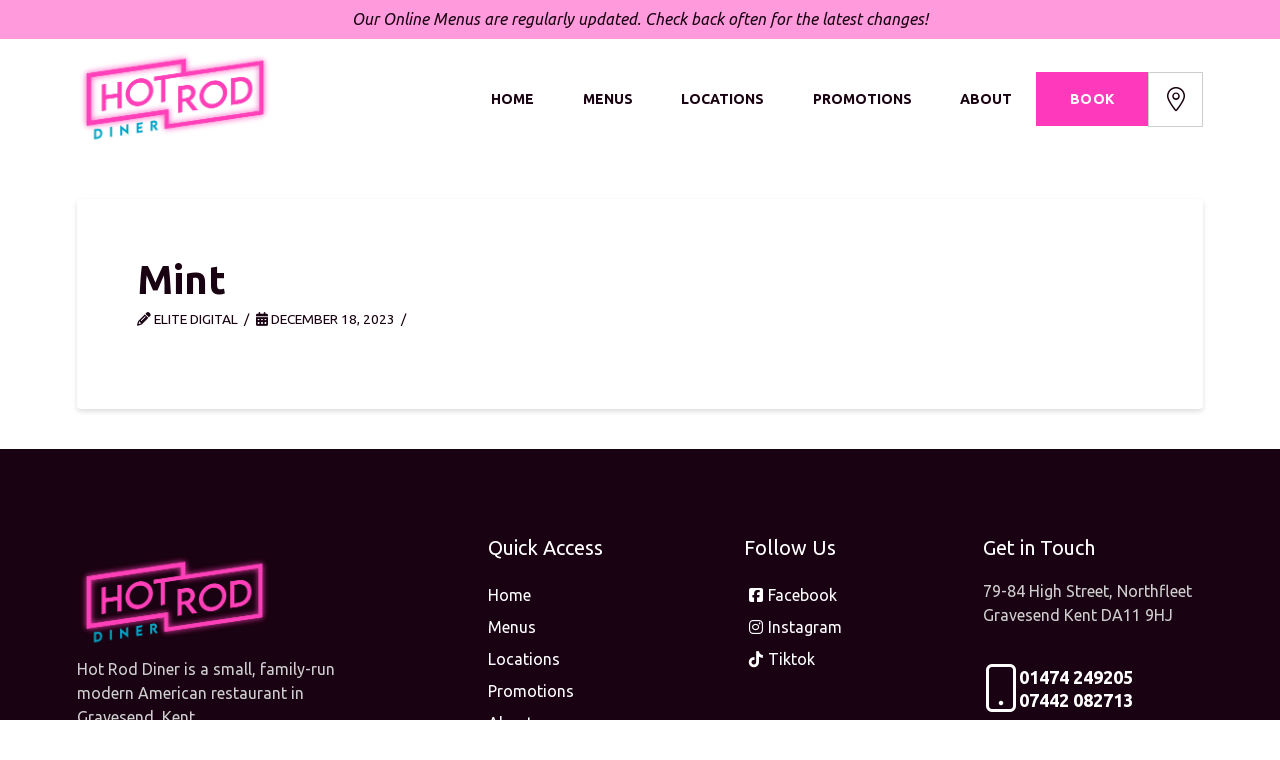

--- FILE ---
content_type: text/html; charset=UTF-8
request_url: https://www.hotroddinernorthfleet.co.uk/menu/mint/
body_size: 16027
content:
<!DOCTYPE html>
<html class="no-js" lang="en-US">
<head>
<meta charset="UTF-8">
<meta name="viewport" content="width=device-width, initial-scale=1.0">
<link rel="pingback" href="https://www.hotroddinernorthfleet.co.uk/xmlrpc.php">
<meta name='robots' content='noindex, follow' />

	<!-- This site is optimized with the Yoast SEO plugin v26.6 - https://yoast.com/wordpress/plugins/seo/ -->
	<title>Mint - Hot Rod Diner</title>
	<meta property="og:locale" content="en_US" />
	<meta property="og:type" content="article" />
	<meta property="og:title" content="Mint - Hot Rod Diner" />
	<meta property="og:url" content="https://www.hotroddinernorthfleet.co.uk/menu/mint/" />
	<meta property="og:site_name" content="Hot Rod Diner" />
	<meta property="article:publisher" content="https://www.facebook.com/HotRodDiner/" />
	<meta property="article:modified_time" content="2024-10-30T19:08:25+00:00" />
	<meta name="twitter:card" content="summary_large_image" />
	<script type="application/ld+json" class="yoast-schema-graph">{"@context":"https://schema.org","@graph":[{"@type":"WebPage","@id":"https://www.hotroddinernorthfleet.co.uk/menu/mint/","url":"https://www.hotroddinernorthfleet.co.uk/menu/mint/","name":"Mint - Hot Rod Diner","isPartOf":{"@id":"https://www.hotroddinernorthfleet.co.uk/#website"},"datePublished":"2023-12-18T23:35:18+00:00","dateModified":"2024-10-30T19:08:25+00:00","breadcrumb":{"@id":"https://www.hotroddinernorthfleet.co.uk/menu/mint/#breadcrumb"},"inLanguage":"en-US","potentialAction":[{"@type":"ReadAction","target":["https://www.hotroddinernorthfleet.co.uk/menu/mint/"]}]},{"@type":"BreadcrumbList","@id":"https://www.hotroddinernorthfleet.co.uk/menu/mint/#breadcrumb","itemListElement":[{"@type":"ListItem","position":1,"name":"Home","item":"https://www.hotroddinernorthfleet.co.uk/"},{"@type":"ListItem","position":2,"name":"Menu Items","item":"https://www.hotroddinernorthfleet.co.uk/menu/"},{"@type":"ListItem","position":3,"name":"Mint"}]},{"@type":"WebSite","@id":"https://www.hotroddinernorthfleet.co.uk/#website","url":"https://www.hotroddinernorthfleet.co.uk/","name":"Hot Rod Diner","description":"Authentically American","publisher":{"@id":"https://www.hotroddinernorthfleet.co.uk/#organization"},"potentialAction":[{"@type":"SearchAction","target":{"@type":"EntryPoint","urlTemplate":"https://www.hotroddinernorthfleet.co.uk/?s={search_term_string}"},"query-input":{"@type":"PropertyValueSpecification","valueRequired":true,"valueName":"search_term_string"}}],"inLanguage":"en-US"},{"@type":"Organization","@id":"https://www.hotroddinernorthfleet.co.uk/#organization","name":"Hot Rod Diner","url":"https://www.hotroddinernorthfleet.co.uk/","logo":{"@type":"ImageObject","inLanguage":"en-US","@id":"https://www.hotroddinernorthfleet.co.uk/#/schema/logo/image/","url":"https://www.hotroddinernorthfleet.co.uk/wp-content/uploads/2024/02/Favicon-plain.png","contentUrl":"https://www.hotroddinernorthfleet.co.uk/wp-content/uploads/2024/02/Favicon-plain.png","width":512,"height":512,"caption":"Hot Rod Diner"},"image":{"@id":"https://www.hotroddinernorthfleet.co.uk/#/schema/logo/image/"},"sameAs":["https://www.facebook.com/HotRodDiner/","https://www.instagram.com/hotroddinernorthfleet/"]}]}</script>
	<!-- / Yoast SEO plugin. -->


<link rel='dns-prefetch' href='//www.hotroddinernorthfleet.co.uk' />
<link rel='dns-prefetch' href='//www.googletagmanager.com' />
<link rel="alternate" type="application/rss+xml" title="Hot Rod Diner &raquo; Feed" href="https://www.hotroddinernorthfleet.co.uk/feed/" />
<link rel="alternate" type="application/rss+xml" title="Hot Rod Diner &raquo; Comments Feed" href="https://www.hotroddinernorthfleet.co.uk/comments/feed/" />
<link rel="alternate" title="oEmbed (JSON)" type="application/json+oembed" href="https://www.hotroddinernorthfleet.co.uk/wp-json/oembed/1.0/embed?url=https%3A%2F%2Fwww.hotroddinernorthfleet.co.uk%2Fmenu%2Fmint%2F" />
<link rel="alternate" title="oEmbed (XML)" type="text/xml+oembed" href="https://www.hotroddinernorthfleet.co.uk/wp-json/oembed/1.0/embed?url=https%3A%2F%2Fwww.hotroddinernorthfleet.co.uk%2Fmenu%2Fmint%2F&#038;format=xml" />
<style id='wp-img-auto-sizes-contain-inline-css' type='text/css'>
img:is([sizes=auto i],[sizes^="auto," i]){contain-intrinsic-size:3000px 1500px}
/*# sourceURL=wp-img-auto-sizes-contain-inline-css */
</style>
<style id='wp-emoji-styles-inline-css' type='text/css'>

	img.wp-smiley, img.emoji {
		display: inline !important;
		border: none !important;
		box-shadow: none !important;
		height: 1em !important;
		width: 1em !important;
		margin: 0 0.07em !important;
		vertical-align: -0.1em !important;
		background: none !important;
		padding: 0 !important;
	}
/*# sourceURL=wp-emoji-styles-inline-css */
</style>
<style id='wp-block-library-inline-css' type='text/css'>
:root{--wp-block-synced-color:#7a00df;--wp-block-synced-color--rgb:122,0,223;--wp-bound-block-color:var(--wp-block-synced-color);--wp-editor-canvas-background:#ddd;--wp-admin-theme-color:#007cba;--wp-admin-theme-color--rgb:0,124,186;--wp-admin-theme-color-darker-10:#006ba1;--wp-admin-theme-color-darker-10--rgb:0,107,160.5;--wp-admin-theme-color-darker-20:#005a87;--wp-admin-theme-color-darker-20--rgb:0,90,135;--wp-admin-border-width-focus:2px}@media (min-resolution:192dpi){:root{--wp-admin-border-width-focus:1.5px}}.wp-element-button{cursor:pointer}:root .has-very-light-gray-background-color{background-color:#eee}:root .has-very-dark-gray-background-color{background-color:#313131}:root .has-very-light-gray-color{color:#eee}:root .has-very-dark-gray-color{color:#313131}:root .has-vivid-green-cyan-to-vivid-cyan-blue-gradient-background{background:linear-gradient(135deg,#00d084,#0693e3)}:root .has-purple-crush-gradient-background{background:linear-gradient(135deg,#34e2e4,#4721fb 50%,#ab1dfe)}:root .has-hazy-dawn-gradient-background{background:linear-gradient(135deg,#faaca8,#dad0ec)}:root .has-subdued-olive-gradient-background{background:linear-gradient(135deg,#fafae1,#67a671)}:root .has-atomic-cream-gradient-background{background:linear-gradient(135deg,#fdd79a,#004a59)}:root .has-nightshade-gradient-background{background:linear-gradient(135deg,#330968,#31cdcf)}:root .has-midnight-gradient-background{background:linear-gradient(135deg,#020381,#2874fc)}:root{--wp--preset--font-size--normal:16px;--wp--preset--font-size--huge:42px}.has-regular-font-size{font-size:1em}.has-larger-font-size{font-size:2.625em}.has-normal-font-size{font-size:var(--wp--preset--font-size--normal)}.has-huge-font-size{font-size:var(--wp--preset--font-size--huge)}.has-text-align-center{text-align:center}.has-text-align-left{text-align:left}.has-text-align-right{text-align:right}.has-fit-text{white-space:nowrap!important}#end-resizable-editor-section{display:none}.aligncenter{clear:both}.items-justified-left{justify-content:flex-start}.items-justified-center{justify-content:center}.items-justified-right{justify-content:flex-end}.items-justified-space-between{justify-content:space-between}.screen-reader-text{border:0;clip-path:inset(50%);height:1px;margin:-1px;overflow:hidden;padding:0;position:absolute;width:1px;word-wrap:normal!important}.screen-reader-text:focus{background-color:#ddd;clip-path:none;color:#444;display:block;font-size:1em;height:auto;left:5px;line-height:normal;padding:15px 23px 14px;text-decoration:none;top:5px;width:auto;z-index:100000}html :where(.has-border-color){border-style:solid}html :where([style*=border-top-color]){border-top-style:solid}html :where([style*=border-right-color]){border-right-style:solid}html :where([style*=border-bottom-color]){border-bottom-style:solid}html :where([style*=border-left-color]){border-left-style:solid}html :where([style*=border-width]){border-style:solid}html :where([style*=border-top-width]){border-top-style:solid}html :where([style*=border-right-width]){border-right-style:solid}html :where([style*=border-bottom-width]){border-bottom-style:solid}html :where([style*=border-left-width]){border-left-style:solid}html :where(img[class*=wp-image-]){height:auto;max-width:100%}:where(figure){margin:0 0 1em}html :where(.is-position-sticky){--wp-admin--admin-bar--position-offset:var(--wp-admin--admin-bar--height,0px)}@media screen and (max-width:600px){html :where(.is-position-sticky){--wp-admin--admin-bar--position-offset:0px}}

/*# sourceURL=wp-block-library-inline-css */
</style><style id='global-styles-inline-css' type='text/css'>
:root{--wp--preset--aspect-ratio--square: 1;--wp--preset--aspect-ratio--4-3: 4/3;--wp--preset--aspect-ratio--3-4: 3/4;--wp--preset--aspect-ratio--3-2: 3/2;--wp--preset--aspect-ratio--2-3: 2/3;--wp--preset--aspect-ratio--16-9: 16/9;--wp--preset--aspect-ratio--9-16: 9/16;--wp--preset--color--black: #000000;--wp--preset--color--cyan-bluish-gray: #abb8c3;--wp--preset--color--white: #ffffff;--wp--preset--color--pale-pink: #f78da7;--wp--preset--color--vivid-red: #cf2e2e;--wp--preset--color--luminous-vivid-orange: #ff6900;--wp--preset--color--luminous-vivid-amber: #fcb900;--wp--preset--color--light-green-cyan: #7bdcb5;--wp--preset--color--vivid-green-cyan: #00d084;--wp--preset--color--pale-cyan-blue: #8ed1fc;--wp--preset--color--vivid-cyan-blue: #0693e3;--wp--preset--color--vivid-purple: #9b51e0;--wp--preset--gradient--vivid-cyan-blue-to-vivid-purple: linear-gradient(135deg,rgb(6,147,227) 0%,rgb(155,81,224) 100%);--wp--preset--gradient--light-green-cyan-to-vivid-green-cyan: linear-gradient(135deg,rgb(122,220,180) 0%,rgb(0,208,130) 100%);--wp--preset--gradient--luminous-vivid-amber-to-luminous-vivid-orange: linear-gradient(135deg,rgb(252,185,0) 0%,rgb(255,105,0) 100%);--wp--preset--gradient--luminous-vivid-orange-to-vivid-red: linear-gradient(135deg,rgb(255,105,0) 0%,rgb(207,46,46) 100%);--wp--preset--gradient--very-light-gray-to-cyan-bluish-gray: linear-gradient(135deg,rgb(238,238,238) 0%,rgb(169,184,195) 100%);--wp--preset--gradient--cool-to-warm-spectrum: linear-gradient(135deg,rgb(74,234,220) 0%,rgb(151,120,209) 20%,rgb(207,42,186) 40%,rgb(238,44,130) 60%,rgb(251,105,98) 80%,rgb(254,248,76) 100%);--wp--preset--gradient--blush-light-purple: linear-gradient(135deg,rgb(255,206,236) 0%,rgb(152,150,240) 100%);--wp--preset--gradient--blush-bordeaux: linear-gradient(135deg,rgb(254,205,165) 0%,rgb(254,45,45) 50%,rgb(107,0,62) 100%);--wp--preset--gradient--luminous-dusk: linear-gradient(135deg,rgb(255,203,112) 0%,rgb(199,81,192) 50%,rgb(65,88,208) 100%);--wp--preset--gradient--pale-ocean: linear-gradient(135deg,rgb(255,245,203) 0%,rgb(182,227,212) 50%,rgb(51,167,181) 100%);--wp--preset--gradient--electric-grass: linear-gradient(135deg,rgb(202,248,128) 0%,rgb(113,206,126) 100%);--wp--preset--gradient--midnight: linear-gradient(135deg,rgb(2,3,129) 0%,rgb(40,116,252) 100%);--wp--preset--font-size--small: 13px;--wp--preset--font-size--medium: 20px;--wp--preset--font-size--large: 36px;--wp--preset--font-size--x-large: 42px;--wp--preset--spacing--20: 0.44rem;--wp--preset--spacing--30: 0.67rem;--wp--preset--spacing--40: 1rem;--wp--preset--spacing--50: 1.5rem;--wp--preset--spacing--60: 2.25rem;--wp--preset--spacing--70: 3.38rem;--wp--preset--spacing--80: 5.06rem;--wp--preset--shadow--natural: 6px 6px 9px rgba(0, 0, 0, 0.2);--wp--preset--shadow--deep: 12px 12px 50px rgba(0, 0, 0, 0.4);--wp--preset--shadow--sharp: 6px 6px 0px rgba(0, 0, 0, 0.2);--wp--preset--shadow--outlined: 6px 6px 0px -3px rgb(255, 255, 255), 6px 6px rgb(0, 0, 0);--wp--preset--shadow--crisp: 6px 6px 0px rgb(0, 0, 0);}:where(.is-layout-flex){gap: 0.5em;}:where(.is-layout-grid){gap: 0.5em;}body .is-layout-flex{display: flex;}.is-layout-flex{flex-wrap: wrap;align-items: center;}.is-layout-flex > :is(*, div){margin: 0;}body .is-layout-grid{display: grid;}.is-layout-grid > :is(*, div){margin: 0;}:where(.wp-block-columns.is-layout-flex){gap: 2em;}:where(.wp-block-columns.is-layout-grid){gap: 2em;}:where(.wp-block-post-template.is-layout-flex){gap: 1.25em;}:where(.wp-block-post-template.is-layout-grid){gap: 1.25em;}.has-black-color{color: var(--wp--preset--color--black) !important;}.has-cyan-bluish-gray-color{color: var(--wp--preset--color--cyan-bluish-gray) !important;}.has-white-color{color: var(--wp--preset--color--white) !important;}.has-pale-pink-color{color: var(--wp--preset--color--pale-pink) !important;}.has-vivid-red-color{color: var(--wp--preset--color--vivid-red) !important;}.has-luminous-vivid-orange-color{color: var(--wp--preset--color--luminous-vivid-orange) !important;}.has-luminous-vivid-amber-color{color: var(--wp--preset--color--luminous-vivid-amber) !important;}.has-light-green-cyan-color{color: var(--wp--preset--color--light-green-cyan) !important;}.has-vivid-green-cyan-color{color: var(--wp--preset--color--vivid-green-cyan) !important;}.has-pale-cyan-blue-color{color: var(--wp--preset--color--pale-cyan-blue) !important;}.has-vivid-cyan-blue-color{color: var(--wp--preset--color--vivid-cyan-blue) !important;}.has-vivid-purple-color{color: var(--wp--preset--color--vivid-purple) !important;}.has-black-background-color{background-color: var(--wp--preset--color--black) !important;}.has-cyan-bluish-gray-background-color{background-color: var(--wp--preset--color--cyan-bluish-gray) !important;}.has-white-background-color{background-color: var(--wp--preset--color--white) !important;}.has-pale-pink-background-color{background-color: var(--wp--preset--color--pale-pink) !important;}.has-vivid-red-background-color{background-color: var(--wp--preset--color--vivid-red) !important;}.has-luminous-vivid-orange-background-color{background-color: var(--wp--preset--color--luminous-vivid-orange) !important;}.has-luminous-vivid-amber-background-color{background-color: var(--wp--preset--color--luminous-vivid-amber) !important;}.has-light-green-cyan-background-color{background-color: var(--wp--preset--color--light-green-cyan) !important;}.has-vivid-green-cyan-background-color{background-color: var(--wp--preset--color--vivid-green-cyan) !important;}.has-pale-cyan-blue-background-color{background-color: var(--wp--preset--color--pale-cyan-blue) !important;}.has-vivid-cyan-blue-background-color{background-color: var(--wp--preset--color--vivid-cyan-blue) !important;}.has-vivid-purple-background-color{background-color: var(--wp--preset--color--vivid-purple) !important;}.has-black-border-color{border-color: var(--wp--preset--color--black) !important;}.has-cyan-bluish-gray-border-color{border-color: var(--wp--preset--color--cyan-bluish-gray) !important;}.has-white-border-color{border-color: var(--wp--preset--color--white) !important;}.has-pale-pink-border-color{border-color: var(--wp--preset--color--pale-pink) !important;}.has-vivid-red-border-color{border-color: var(--wp--preset--color--vivid-red) !important;}.has-luminous-vivid-orange-border-color{border-color: var(--wp--preset--color--luminous-vivid-orange) !important;}.has-luminous-vivid-amber-border-color{border-color: var(--wp--preset--color--luminous-vivid-amber) !important;}.has-light-green-cyan-border-color{border-color: var(--wp--preset--color--light-green-cyan) !important;}.has-vivid-green-cyan-border-color{border-color: var(--wp--preset--color--vivid-green-cyan) !important;}.has-pale-cyan-blue-border-color{border-color: var(--wp--preset--color--pale-cyan-blue) !important;}.has-vivid-cyan-blue-border-color{border-color: var(--wp--preset--color--vivid-cyan-blue) !important;}.has-vivid-purple-border-color{border-color: var(--wp--preset--color--vivid-purple) !important;}.has-vivid-cyan-blue-to-vivid-purple-gradient-background{background: var(--wp--preset--gradient--vivid-cyan-blue-to-vivid-purple) !important;}.has-light-green-cyan-to-vivid-green-cyan-gradient-background{background: var(--wp--preset--gradient--light-green-cyan-to-vivid-green-cyan) !important;}.has-luminous-vivid-amber-to-luminous-vivid-orange-gradient-background{background: var(--wp--preset--gradient--luminous-vivid-amber-to-luminous-vivid-orange) !important;}.has-luminous-vivid-orange-to-vivid-red-gradient-background{background: var(--wp--preset--gradient--luminous-vivid-orange-to-vivid-red) !important;}.has-very-light-gray-to-cyan-bluish-gray-gradient-background{background: var(--wp--preset--gradient--very-light-gray-to-cyan-bluish-gray) !important;}.has-cool-to-warm-spectrum-gradient-background{background: var(--wp--preset--gradient--cool-to-warm-spectrum) !important;}.has-blush-light-purple-gradient-background{background: var(--wp--preset--gradient--blush-light-purple) !important;}.has-blush-bordeaux-gradient-background{background: var(--wp--preset--gradient--blush-bordeaux) !important;}.has-luminous-dusk-gradient-background{background: var(--wp--preset--gradient--luminous-dusk) !important;}.has-pale-ocean-gradient-background{background: var(--wp--preset--gradient--pale-ocean) !important;}.has-electric-grass-gradient-background{background: var(--wp--preset--gradient--electric-grass) !important;}.has-midnight-gradient-background{background: var(--wp--preset--gradient--midnight) !important;}.has-small-font-size{font-size: var(--wp--preset--font-size--small) !important;}.has-medium-font-size{font-size: var(--wp--preset--font-size--medium) !important;}.has-large-font-size{font-size: var(--wp--preset--font-size--large) !important;}.has-x-large-font-size{font-size: var(--wp--preset--font-size--x-large) !important;}
/*# sourceURL=global-styles-inline-css */
</style>

<style id='classic-theme-styles-inline-css' type='text/css'>
/*! This file is auto-generated */
.wp-block-button__link{color:#fff;background-color:#32373c;border-radius:9999px;box-shadow:none;text-decoration:none;padding:calc(.667em + 2px) calc(1.333em + 2px);font-size:1.125em}.wp-block-file__button{background:#32373c;color:#fff;text-decoration:none}
/*# sourceURL=/wp-includes/css/classic-themes.min.css */
</style>
<link rel='stylesheet' id='x-stack-css' href='https://www.hotroddinernorthfleet.co.uk/wp-content/themes/pro/framework/dist/css/site/stacks/integrity-light.css?ver=6.7.10' type='text/css' media='all' />
<link rel='stylesheet' id='x-child-css' href='https://www.hotroddinernorthfleet.co.uk/wp-content/themes/pro-child/style.css?ver=6.7.10' type='text/css' media='all' />
<style id='cs-inline-css' type='text/css'>
@media (min-width:1200px){.x-hide-xl{display:none !important;}}@media (min-width:979px) and (max-width:1199px){.x-hide-lg{display:none !important;}}@media (min-width:767px) and (max-width:978px){.x-hide-md{display:none !important;}}@media (min-width:480px) and (max-width:766px){.x-hide-sm{display:none !important;}}@media (max-width:479px){.x-hide-xs{display:none !important;}} a,h1 a:hover,h2 a:hover,h3 a:hover,h4 a:hover,h5 a:hover,h6 a:hover,.x-breadcrumb-wrap a:hover,.widget ul li a:hover,.widget ol li a:hover,.widget.widget_text ul li a,.widget.widget_text ol li a,.widget_nav_menu .current-menu-item > a,.x-accordion-heading .x-accordion-toggle:hover,.x-comment-author a:hover,.x-comment-time:hover,.x-recent-posts a:hover .h-recent-posts{color:#04A6C8;}a:hover,.widget.widget_text ul li a:hover,.widget.widget_text ol li a:hover,.x-twitter-widget ul li a:hover{color:#CECECE;}.rev_slider_wrapper,a.x-img-thumbnail:hover,.x-slider-container.below,.page-template-template-blank-3-php .x-slider-container.above,.page-template-template-blank-6-php .x-slider-container.above{border-color:#04A6C8;}.entry-thumb:before,.x-pagination span.current,.woocommerce-pagination span[aria-current],.flex-direction-nav a,.flex-control-nav a:hover,.flex-control-nav a.flex-active,.mejs-time-current,.x-dropcap,.x-skill-bar .bar,.x-pricing-column.featured h2,.h-comments-title small,.x-entry-share .x-share:hover,.x-highlight,.x-recent-posts .x-recent-posts-img:after{background-color:#04A6C8;}.x-nav-tabs > .active > a,.x-nav-tabs > .active > a:hover{box-shadow:inset 0 3px 0 0 #04A6C8;}.x-main{width:calc(72% - 2.463055%);}.x-sidebar{width:calc(100% - 2.463055% - 72%);}.x-comment-author,.x-comment-time,.comment-form-author label,.comment-form-email label,.comment-form-url label,.comment-form-rating label,.comment-form-comment label,.widget_calendar #wp-calendar caption,.widget.widget_rss li .rsswidget{font-family:"Ubuntu",sans-serif;font-weight:700;}.p-landmark-sub,.p-meta,input,button,select,textarea{font-family:"Ubuntu",sans-serif;}.widget ul li a,.widget ol li a,.x-comment-time{color:#190211;}.widget_text ol li a,.widget_text ul li a{color:#04A6C8;}.widget_text ol li a:hover,.widget_text ul li a:hover{color:#CECECE;}.comment-form-author label,.comment-form-email label,.comment-form-url label,.comment-form-rating label,.comment-form-comment label,.widget_calendar #wp-calendar th,.p-landmark-sub strong,.widget_tag_cloud .tagcloud a:hover,.widget_tag_cloud .tagcloud a:active,.entry-footer a:hover,.entry-footer a:active,.x-breadcrumbs .current,.x-comment-author,.x-comment-author a{color:#190211;}.widget_calendar #wp-calendar th{border-color:#190211;}.h-feature-headline span i{background-color:#190211;}@media (max-width:978.98px){}html{font-size:14px;}@media (min-width:479px){html{font-size:14px;}}@media (min-width:766px){html{font-size:15px;}}@media (min-width:978px){html{font-size:16px;}}@media (min-width:1199px){html{font-size:16px;}}body{font-style:normal;font-weight:400;color:#190211;background-color:#fff;}.w-b{font-weight:400 !important;}h1,h2,h3,h4,h5,h6,.h1,.h2,.h3,.h4,.h5,.h6,.x-text-headline{font-family:"Ubuntu",sans-serif;font-style:normal;font-weight:700;}h1,.h1{letter-spacing:0em;}h2,.h2{letter-spacing:0em;}h3,.h3{letter-spacing:0em;}h4,.h4{letter-spacing:0em;}h5,.h5{letter-spacing:0em;}h6,.h6{letter-spacing:0em;}.w-h{font-weight:700 !important;}.x-container.width{width:88%;}.x-container.max{max-width:1200px;}.x-bar-content.x-container.width{flex-basis:88%;}.x-main.full{float:none;clear:both;display:block;width:auto;}@media (max-width:978.98px){.x-main.full,.x-main.left,.x-main.right,.x-sidebar.left,.x-sidebar.right{float:none;display:block;width:auto !important;}}.entry-header,.entry-content{font-size:1rem;}body,input,button,select,textarea{font-family:"Ubuntu",sans-serif;}h1,h2,h3,h4,h5,h6,.h1,.h2,.h3,.h4,.h5,.h6,h1 a,h2 a,h3 a,h4 a,h5 a,h6 a,.h1 a,.h2 a,.h3 a,.h4 a,.h5 a,.h6 a,blockquote{color:#190211;}.cfc-h-tx{color:#190211 !important;}.cfc-h-bd{border-color:#190211 !important;}.cfc-h-bg{background-color:#190211 !important;}.cfc-b-tx{color:#190211 !important;}.cfc-b-bd{border-color:#190211 !important;}.cfc-b-bg{background-color:#190211 !important;}.x-btn,.button,[type="submit"]{color:#ffffff;border-color:#04A6C8;background-color:#04A6C8;text-shadow:0 0.075em 0.075em rgba(0,0,0,0.5);}.x-btn:hover,.button:hover,[type="submit"]:hover{color:#ffffff;border-color:#CECECE;background-color:#CECECE;text-shadow:0 0.075em 0.075em rgba(0,0,0,0.5);}.x-btn.x-btn-real,.x-btn.x-btn-real:hover{margin-bottom:0.25em;text-shadow:0 0.075em 0.075em rgba(0,0,0,0.65);}.x-btn.x-btn-real{box-shadow:0 0.25em 0 0 #a71000,0 4px 9px rgba(0,0,0,0.75);}.x-btn.x-btn-real:hover{box-shadow:0 0.25em 0 0 #a71000,0 4px 9px rgba(0,0,0,0.75);}.x-btn.x-btn-flat,.x-btn.x-btn-flat:hover{margin-bottom:0;text-shadow:0 0.075em 0.075em rgba(0,0,0,0.65);box-shadow:none;}.x-btn.x-btn-transparent,.x-btn.x-btn-transparent:hover{margin-bottom:0;border-width:3px;text-shadow:none;text-transform:uppercase;background-color:transparent;box-shadow:none;}body .gform_wrapper .gfield_required{color:#04A6C8;}body .gform_wrapper h2.gsection_title,body .gform_wrapper h3.gform_title,body .gform_wrapper .top_label .gfield_label,body .gform_wrapper .left_label .gfield_label,body .gform_wrapper .right_label .gfield_label{font-weight:700;}body .gform_wrapper h2.gsection_title{letter-spacing:0em!important;}body .gform_wrapper h3.gform_title{letter-spacing:0em!important;}body .gform_wrapper .top_label .gfield_label,body .gform_wrapper .left_label .gfield_label,body .gform_wrapper .right_label .gfield_label{color:#190211;}body .gform_wrapper .validation_message{font-weight:400;}.bg .mejs-container,.x-video .mejs-container{position:unset !important;} @font-face{font-family:'FontAwesomePro';font-style:normal;font-weight:900;font-display:block;src:url('https://www.hotroddinernorthfleet.co.uk/wp-content/themes/pro/cornerstone/assets/fonts/fa-solid-900.woff2?ver=6.7.2') format('woff2'),url('https://www.hotroddinernorthfleet.co.uk/wp-content/themes/pro/cornerstone/assets/fonts/fa-solid-900.ttf?ver=6.7.2') format('truetype');}[data-x-fa-pro-icon]{font-family:"FontAwesomePro" !important;}[data-x-fa-pro-icon]:before{content:attr(data-x-fa-pro-icon);}[data-x-icon],[data-x-icon-o],[data-x-icon-l],[data-x-icon-s],[data-x-icon-b],[data-x-icon-sr],[data-x-icon-ss],[data-x-icon-sl],[data-x-fa-pro-icon],[class*="cs-fa-"]{display:inline-flex;font-style:normal;font-weight:400;text-decoration:inherit;text-rendering:auto;-webkit-font-smoothing:antialiased;-moz-osx-font-smoothing:grayscale;}[data-x-icon].left,[data-x-icon-o].left,[data-x-icon-l].left,[data-x-icon-s].left,[data-x-icon-b].left,[data-x-icon-sr].left,[data-x-icon-ss].left,[data-x-icon-sl].left,[data-x-fa-pro-icon].left,[class*="cs-fa-"].left{margin-right:0.5em;}[data-x-icon].right,[data-x-icon-o].right,[data-x-icon-l].right,[data-x-icon-s].right,[data-x-icon-b].right,[data-x-icon-sr].right,[data-x-icon-ss].right,[data-x-icon-sl].right,[data-x-fa-pro-icon].right,[class*="cs-fa-"].right{margin-left:0.5em;}[data-x-icon]:before,[data-x-icon-o]:before,[data-x-icon-l]:before,[data-x-icon-s]:before,[data-x-icon-b]:before,[data-x-icon-sr]:before,[data-x-icon-ss]:before,[data-x-icon-sl]:before,[data-x-fa-pro-icon]:before,[class*="cs-fa-"]:before{line-height:1;}@font-face{font-family:'FontAwesome';font-style:normal;font-weight:900;font-display:block;src:url('https://www.hotroddinernorthfleet.co.uk/wp-content/themes/pro/cornerstone/assets/fonts/fa-solid-900.woff2?ver=6.7.2') format('woff2'),url('https://www.hotroddinernorthfleet.co.uk/wp-content/themes/pro/cornerstone/assets/fonts/fa-solid-900.ttf?ver=6.7.2') format('truetype');}[data-x-icon],[data-x-icon-s],[data-x-icon][class*="cs-fa-"]{font-family:"FontAwesome" !important;font-weight:900;}[data-x-icon]:before,[data-x-icon][class*="cs-fa-"]:before{content:attr(data-x-icon);}[data-x-icon-s]:before{content:attr(data-x-icon-s);}@font-face{font-family:'FontAwesomeRegular';font-style:normal;font-weight:400;font-display:block;src:url('https://www.hotroddinernorthfleet.co.uk/wp-content/themes/pro/cornerstone/assets/fonts/fa-regular-400.woff2?ver=6.7.2') format('woff2'),url('https://www.hotroddinernorthfleet.co.uk/wp-content/themes/pro/cornerstone/assets/fonts/fa-regular-400.ttf?ver=6.7.2') format('truetype');}@font-face{font-family:'FontAwesomePro';font-style:normal;font-weight:400;font-display:block;src:url('https://www.hotroddinernorthfleet.co.uk/wp-content/themes/pro/cornerstone/assets/fonts/fa-regular-400.woff2?ver=6.7.2') format('woff2'),url('https://www.hotroddinernorthfleet.co.uk/wp-content/themes/pro/cornerstone/assets/fonts/fa-regular-400.ttf?ver=6.7.2') format('truetype');}[data-x-icon-o]{font-family:"FontAwesomeRegular" !important;}[data-x-icon-o]:before{content:attr(data-x-icon-o);}@font-face{font-family:'FontAwesomeLight';font-style:normal;font-weight:300;font-display:block;src:url('https://www.hotroddinernorthfleet.co.uk/wp-content/themes/pro/cornerstone/assets/fonts/fa-light-300.woff2?ver=6.7.2') format('woff2'),url('https://www.hotroddinernorthfleet.co.uk/wp-content/themes/pro/cornerstone/assets/fonts/fa-light-300.ttf?ver=6.7.2') format('truetype');}@font-face{font-family:'FontAwesomePro';font-style:normal;font-weight:300;font-display:block;src:url('https://www.hotroddinernorthfleet.co.uk/wp-content/themes/pro/cornerstone/assets/fonts/fa-light-300.woff2?ver=6.7.2') format('woff2'),url('https://www.hotroddinernorthfleet.co.uk/wp-content/themes/pro/cornerstone/assets/fonts/fa-light-300.ttf?ver=6.7.2') format('truetype');}[data-x-icon-l]{font-family:"FontAwesomeLight" !important;font-weight:300;}[data-x-icon-l]:before{content:attr(data-x-icon-l);}@font-face{font-family:'FontAwesomeBrands';font-style:normal;font-weight:normal;font-display:block;src:url('https://www.hotroddinernorthfleet.co.uk/wp-content/themes/pro/cornerstone/assets/fonts/fa-brands-400.woff2?ver=6.7.2') format('woff2'),url('https://www.hotroddinernorthfleet.co.uk/wp-content/themes/pro/cornerstone/assets/fonts/fa-brands-400.ttf?ver=6.7.2') format('truetype');}[data-x-icon-b]{font-family:"FontAwesomeBrands" !important;}[data-x-icon-b]:before{content:attr(data-x-icon-b);}.widget.widget_rss li .rsswidget:before{content:"\f35d";padding-right:0.4em;font-family:"FontAwesome";} .m1h-0.x-bar{height:auto;padding-right:0px;padding-left:0px;border-top-width:0;border-right-width:0;border-bottom-width:0;border-left-width:0;font-size:1em;z-index:9999;}.m1h-0 .x-bar-content{display:flex;flex-direction:row;align-items:center;height:auto;}.m1h-0.x-bar-space{font-size:1em;height:auto;}.m1h-1.x-bar{padding-top:6px;padding-bottom:6px;background-color:#FF39BB80;}.m1h-1 .x-bar-content{justify-content:center;}.m1h-1.x-bar-outer-spacers:after,.m1h-1.x-bar-outer-spacers:before{flex-basis:20px;width:20px!important;height:20px;}.m1h-2.x-bar{padding-top:0.313rem;padding-bottom:0.313rem;background-color:rgb(255,255,255);}.m1h-2 .x-bar-content{justify-content:space-between;flex-grow:0;flex-shrink:1;flex-basis:88%;max-width:1200px;}.m1h-2.x-bar-outer-spacers:after,.m1h-2.x-bar-outer-spacers:before{flex-basis:0px;width:0px!important;height:0px;}.m1h-3{--e53-e9-v0-0:0;--e53-e9-v0-1:auto;--e53-e9-v0-2:0;--e53-e9-v0-3:0;}.m1h-4{--e53-e12-v0-0:0;--e53-e12-v0-1:0;--e53-e12-v0-2:0;--e53-e12-v0-3:0;}.m1h-5{--e53-e18-v0-0:0;--e53-e18-v0-1:0;--e53-e18-v0-2:0;--e53-e18-v0-3:0;}.m1h-6{--e53-e19-v0-0:0;--e53-e19-v0-1:0;--e53-e19-v0-2:0;--e53-e19-v0-3:0;}.m1h-7.x-bar-container{display:flex;flex-direction:row;flex-grow:0;flex-shrink:1;flex-basis:auto;border-top-width:0;border-right-width:0;border-bottom-width:0;border-left-width:0;font-size:1em;z-index:auto;}.m1h-8.x-bar-container{justify-content:center;}.m1h-9.x-bar-container{align-items:center;}.m1h-a.x-bar-container{justify-content:space-between;}.m1h-b.x-bar-container{justify-content:flex-start;align-items:stretch;}.m1h-c.x-text{border-top-width:0;border-right-width:0;border-bottom-width:0;border-left-width:0;font-family:"Ubuntu",sans-serif;font-size:1em;font-style:italic;font-weight:400;line-height:inherit;letter-spacing:0em;text-transform:none;color:#190211;}.m1h-c.x-text > :first-child{margin-top:0;}.m1h-c.x-text > :last-child{margin-bottom:0;}.m1h-d.x-anchor {width:3.125em;height:3.125em;}.m1h-d.x-anchor:hover,.m1h-d.x-anchor[class*="active"],[data-x-effect-provider*="colors"]:hover .m1h-d.x-anchor {background-color:#04A6C8;}.m1h-d.x-anchor .x-graphic-icon {font-size:1.25em;color:rgba(0,0,0,1);}.m1h-d.x-anchor:hover .x-graphic-icon,.m1h-d.x-anchor[class*="active"] .x-graphic-icon,[data-x-effect-provider*="colors"]:hover .m1h-d.x-anchor .x-graphic-icon {color:rgba(0,0,0,0.5);}.m1h-d.x-anchor .x-toggle {color:#04A6C8;}.m1h-d.x-anchor:hover .x-toggle,.m1h-d.x-anchor[class*="active"] .x-toggle,[data-x-effect-provider*="colors"]:hover .m1h-d.x-anchor .x-toggle {color:#fff;}.m1h-d.x-anchor .x-toggle-burger {width:9em;margin-top:3.5em;margin-right:0;margin-bottom:3.5em;margin-left:0;font-size:2px;}.m1h-d.x-anchor .x-toggle-burger-bun-t {transform:translate3d(0,calc(3.5em * -1),0);}.m1h-d.x-anchor .x-toggle-burger-bun-b {transform:translate3d(0,3.5em,0);}.m1h-f.x-anchor {border-top-width:0;border-right-width:0;border-bottom-width:0;border-left-width:0;}.m1h-g.x-anchor {font-size:1em;}.m1h-g.x-anchor .x-anchor-content {display:flex;}.m1h-h.x-anchor {background-color:transparent;}.m1h-i.x-anchor .x-anchor-content {flex-direction:row;align-items:center;}.m1h-j.x-anchor .x-anchor-content {justify-content:center;}.m1h-k.x-anchor .x-graphic {margin-top:5px;margin-right:5px;margin-bottom:5px;margin-left:5px;}.m1h-k.x-anchor .x-graphic-icon {width:auto;border-top-width:0;border-right-width:0;border-bottom-width:0;border-left-width:0;}.m1h-l.x-anchor {width:2em;height:2em;}.m1h-l.x-anchor .x-anchor-content {padding-right:0.575em;padding-left:0.575em;}.m1h-l.x-anchor .x-graphic-icon {color:#04A6C8;}.m1h-l.x-anchor:hover .x-graphic-icon,.m1h-l.x-anchor[class*="active"] .x-graphic-icon,[data-x-effect-provider*="colors"]:hover .m1h-l.x-anchor .x-graphic-icon {color:#FF39BB;}.m1h-m.x-anchor .x-anchor-content {padding-top:0.575em;padding-bottom:0.575em;}.m1h-m.x-anchor .x-graphic-icon {font-size:1.5em;}.m1h-o.x-anchor {border-top-width:0px;border-right-width:0px;border-left-width:0px;border-top-color:transparent;border-right-color:transparent;border-left-color:transparent;}.m1h-p.x-anchor {border-bottom-width:1px;}.m1h-q.x-anchor {border-top-style:solid;border-right-style:solid;border-bottom-style:solid;border-left-style:solid;}.m1h-r.x-anchor {border-bottom-color:rgba(255,255,255,0.05);}.m1h-r.x-anchor .x-anchor-content {flex-direction:column;justify-content:space-around;align-items:stretch;padding-top:1.063em;padding-right:0em;padding-bottom:1em;padding-left:0em;}.m1h-r.x-anchor:hover,.m1h-r.x-anchor[class*="active"],[data-x-effect-provider*="colors"]:hover .m1h-r.x-anchor {border-top-color:rgba(255,255,255,0.05) ;border-right-color:rgba(255,255,255,0.05) ;border-bottom-color:rgba(255,255,255,0.05) ;border-left-color:rgba(255,255,255,0.05) ;}.m1h-r.x-anchor .x-anchor-text-primary {font-size:1.125em;}.m1h-r.x-anchor:hover .x-anchor-text-primary,.m1h-r.x-anchor[class*="active"] .x-anchor-text-primary,[data-x-effect-provider*="colors"]:hover .m1h-r.x-anchor .x-anchor-text-primary {color:#FF39BB;}.m1h-s.x-anchor .x-anchor-text {margin-top:5px;margin-bottom:5px;margin-left:5px;}.m1h-t.x-anchor .x-anchor-text {margin-right:5px;}.m1h-u.x-anchor .x-anchor-text-primary {font-family:"Ubuntu",sans-serif;}.m1h-v.x-anchor .x-anchor-text-primary {font-style:normal;}.m1h-w.x-anchor .x-anchor-text-primary {font-weight:700;text-transform:uppercase;}.m1h-x.x-anchor .x-anchor-text-primary {line-height:1;}.m1h-y.x-anchor .x-anchor-text-primary {color:#fff;}.m1h-z.x-anchor .x-anchor-content {justify-content:flex-start;padding-top:0.75em;padding-bottom:0.75em;}.m1h-z.x-anchor .x-anchor-text {margin-right:auto;}.m1h-z.x-anchor .x-anchor-sub-indicator {margin-top:5px;margin-right:5px;margin-bottom:5px;margin-left:5px;font-size:1em;}.m1h-10.x-anchor .x-anchor-content {padding-right:0.75em;padding-left:0.75em;}.m1h-10.x-anchor .x-anchor-text-primary {font-family:inherit;font-size:1em;font-weight:inherit;color:rgba(0,0,0,1);}.m1h-10.x-anchor:hover .x-anchor-text-primary,.m1h-10.x-anchor[class*="active"] .x-anchor-text-primary,[data-x-effect-provider*="colors"]:hover .m1h-10.x-anchor .x-anchor-text-primary {color:rgba(0,0,0,0.5);}.m1h-10.x-anchor .x-anchor-sub-indicator {color:rgba(0,0,0,1);}.m1h-10.x-anchor:hover .x-anchor-sub-indicator,.m1h-10.x-anchor[class*="active"] .x-anchor-sub-indicator,[data-x-effect-provider*="colors"]:hover .m1h-10.x-anchor .x-anchor-sub-indicator {color:rgba(0,0,0,0.5);}.m1h-11.x-anchor {margin-top:var(--e53-e12-v0-0);margin-right:var(--e53-e12-v0-1);margin-bottom:var(--e53-e12-v0-2);margin-left:var(--e53-e12-v0-3);border-top-color:var(--tco-dc1h-0);border-right-color:var(--tco-dc1h-0);border-bottom-color:var(--tco-dc1h-0);border-left-color:var(--tco-dc1h-0);background-color:var(--tco-dc1h-3);}.m1h-11.x-anchor:hover,.m1h-11.x-anchor[class*="active"],[data-x-effect-provider*="colors"]:hover .m1h-11.x-anchor {border-top-color:var(--tco-dc1h-6);border-right-color:var(--tco-dc1h-6);border-bottom-color:var(--tco-dc1h-6);border-left-color:var(--tco-dc1h-6);background-color:var(--tco-dc1h-8);}.m1h-11.x-anchor:hover .x-anchor-text-primary,.m1h-11.x-anchor[class*="active"] .x-anchor-text-primary,[data-x-effect-provider*="colors"]:hover .m1h-11.x-anchor .x-anchor-text-primary {color:var(--tco-dc1h-a);}.m1h-12.x-anchor {border-top-width:2px;border-right-width:2px;border-bottom-width:2px;border-left-width:2px;}.m1h-12.x-anchor .x-anchor-content {padding-top:1.125em;padding-right:2em;padding-bottom:1.125em;padding-left:2em;}.m1h-12.x-anchor .x-anchor-text-primary {letter-spacing:0.022rem;margin-right:calc(0.022rem * -1);text-align:center;}.m1h-13.x-anchor .x-anchor-text-primary {font-size:14px;}.m1h-14.x-anchor .x-anchor-content {padding-top:0.5em;padding-right:1.2em;padding-bottom:0.5em;padding-left:1.2em;}.m1h-14.x-anchor .x-anchor-text-primary {line-height:1.142;color:var(--tco-dc1h-x);}.m1h-14.x-anchor:hover .x-anchor-text-primary,.m1h-14.x-anchor[class*="active"] .x-anchor-text-primary,[data-x-effect-provider*="colors"]:hover .m1h-14.x-anchor .x-anchor-text-primary {color:var(--tco-dc1h-10);}.m1h-14 > .is-primary {width:80%;height:1px;border-top-left-radius:100px;border-top-right-radius:100px;border-bottom-right-radius:100px;border-bottom-left-radius:100px;color:#fff;transform-origin:100% 100%;}.m1h-15.x-anchor {border-bottom-color:#FF39BB;}.m1h-15.x-anchor .x-anchor-content {padding-right:1.875rem;padding-left:1.875rem;}.m1h-15.x-anchor:hover,.m1h-15.x-anchor[class*="active"],[data-x-effect-provider*="colors"]:hover .m1h-15.x-anchor {border-top-color:#FF39BB;border-right-color:#FF39BB;border-bottom-color:#FF39BB;border-left-color:#FF39BB;background-color:rgba(24,24,24,0.9);}.m1h-15.x-anchor .x-anchor-text-primary {font-weight:500;color:#FF39BB;}.m1h-15.x-anchor:hover .x-anchor-text-primary,.m1h-15.x-anchor[class*="active"] .x-anchor-text-primary,[data-x-effect-provider*="colors"]:hover .m1h-15.x-anchor .x-anchor-text-primary {color:#fff;}.m1h-15.x-anchor .x-anchor-sub-indicator {color:#FF39BB;}.m1h-16.x-anchor {margin-top:var(--e53-e18-v0-0);margin-right:var(--e53-e18-v0-1);margin-bottom:var(--e53-e18-v0-2);margin-left:var(--e53-e18-v0-3);border-top-color:var(--tco-dc1h-11);border-right-color:var(--tco-dc1h-11);border-bottom-color:var(--tco-dc1h-11);border-left-color:var(--tco-dc1h-11);background-color:var(--tco-dc1h-14);}.m1h-16.x-anchor:hover,.m1h-16.x-anchor[class*="active"],[data-x-effect-provider*="colors"]:hover .m1h-16.x-anchor {border-top-color:var(--tco-dc1h-17);border-right-color:var(--tco-dc1h-17);border-bottom-color:var(--tco-dc1h-17);border-left-color:var(--tco-dc1h-17);background-color:var(--tco-dc1h-19);}.m1h-16.x-anchor:hover .x-anchor-text-primary,.m1h-16.x-anchor[class*="active"] .x-anchor-text-primary,[data-x-effect-provider*="colors"]:hover .m1h-16.x-anchor .x-anchor-text-primary {color:var(--tco-dc1h-1b);}.m1h-17.x-anchor {width:3.438rem;height:3.438rem;border-top-width:1px;border-right-width:1px;border-left-width:1px;border-top-color:var(--tco-dc1h-1y);border-right-color:var(--tco-dc1h-1y);border-bottom-color:var(--tco-dc1h-1y);border-left-color:var(--tco-dc1h-1y);background-color:var(--tco-dc1h-21);}.m1h-17.x-anchor .x-anchor-content {padding-right:0.85em;padding-left:0.85em;}.m1h-17.x-anchor:hover,.m1h-17.x-anchor[class*="active"],[data-x-effect-provider*="colors"]:hover .m1h-17.x-anchor {border-top-color:var(--tco-dc1h-24);border-right-color:var(--tco-dc1h-24);border-bottom-color:var(--tco-dc1h-24);border-left-color:var(--tco-dc1h-24);background-color:var(--tco-dc1h-26);}.m1h-17.x-anchor .x-graphic-icon {color:var(--tco-dc1h-27);}.m1h-17.x-anchor:hover .x-graphic-icon,.m1h-17.x-anchor[class*="active"] .x-graphic-icon,[data-x-effect-provider*="colors"]:hover .m1h-17.x-anchor .x-graphic-icon {color:var(--tco-dc1h-2a);}.m1h-18{font-size:16px;transition-duration:500ms;}.m1h-18 .x-off-canvas-bg{background-color:rgba(0,0,0,0.75);transition-duration:500ms;transition-timing-function:cubic-bezier(0.400,0.000,0.200,1.000);}.m1h-18 .x-off-canvas-close{width:calc(1em * 2);height:calc(1em * 2);font-size:0em;color:#181818;transition-duration:0.3s,500ms,500ms;transition-timing-function:ease-in-out,cubic-bezier(0.400,0.000,0.200,1.000),cubic-bezier(0.400,0.000,0.200,1.000);}.m1h-18 .x-off-canvas-content{width:100%;max-width:24em;text-align:center;padding-top:calc(0em * 2);padding-right:calc(0em * 2);padding-bottom:calc(0em * 2);padding-left:calc(0em * 2);border-top-width:0;border-right-width:0;border-bottom-width:0;border-left-width:0;background-color:#181818;box-shadow:0em 0em 2em 0em rgba(0,0,0,0.25);transition-duration:500ms;transition-timing-function:cubic-bezier(0.400,0.000,0.200,1.000);}.m1h-19{display:flex;flex-direction:row;align-items:center;}.m1h-1a{justify-content:space-between;padding-top:1.25rem;padding-bottom:1.188rem;background-color:rgb(255,255,255);}.m1h-1b{flex-grow:0;flex-shrink:1;flex-basis:auto;border-top-width:0;border-right-width:0;border-bottom-width:0;border-left-width:0;font-size:1em;aspect-ratio:auto;}.m1h-1c{padding-right:6vw;padding-left:6vw;}.m1h-1d{padding-top:0px;padding-bottom:0px;text-align:center;}.m1h-1f{justify-content:flex-start;}.m1h-1g.x-image{font-size:1em;border-top-width:0;border-right-width:0;border-bottom-width:0;border-left-width:0;}.m1h-1g.x-image img{aspect-ratio:auto;}.m1h-1h.x-image{max-width:131px;margin-top:var(--e53-e9-v0-0);margin-right:var(--e53-e9-v0-1);margin-bottom:var(--e53-e9-v0-2);margin-left:var(--e53-e9-v0-3);}.m1h-1i.x-image{max-width:196px;}.m1h-1j{font-size:1em;display:flex;justify-content:space-around;align-items:stretch;align-self:stretch;flex-grow:0;flex-shrink:0;flex-basis:auto;}.m1h-1j > li,.m1h-1j > li > a{flex-grow:0;flex-shrink:1;flex-basis:auto;}.m1h-1k{flex-direction:column;}.m1h-1l{flex-direction:row;}.m1h-1m .x-dropdown {width:14em;font-size:16px;background-color:rgb(255,255,255);transition-duration:500ms,500ms,0s;transition-timing-function:cubic-bezier(0.400,0.000,0.200,1.000);}.m1h-1m .x-dropdown:not(.x-active) {transition-delay:0s,0s,500ms;}.m1h-1n .x-dropdown {border-top-width:0;border-right-width:0;border-bottom-width:0;border-left-width:0;box-shadow:0em 0.15em 2em 0em rgba(0,0,0,0.15);}.m1h-1o .x-dropdown {border-top-width:1px;border-right-width:1px;border-bottom-width:1px;border-left-width:1px;border-top-style:solid;border-right-style:solid;border-bottom-style:solid;border-left-style:solid;border-top-color:#FF39BB;border-right-color:#FF39BB;border-bottom-color:#FF39BB;border-left-color:#FF39BB;}@media screen and (min-width:480px) and (max-width:766px){.m1h-11.x-anchor {border-top-color:var(--tco-dc1h-b);border-right-color:var(--tco-dc1h-b);border-bottom-color:var(--tco-dc1h-b);border-left-color:var(--tco-dc1h-b);background-color:var(--tco-dc1h-e);}.m1h-11.x-anchor:hover,.m1h-11.x-anchor[class*="active"],[data-x-effect-provider*="colors"]:hover .m1h-11.x-anchor {border-top-color:var(--tco-dc1h-h);border-right-color:var(--tco-dc1h-h);border-bottom-color:var(--tco-dc1h-h);border-left-color:var(--tco-dc1h-h);background-color:var(--tco-dc1h-j);}.m1h-11.x-anchor:hover .x-anchor-text-primary,.m1h-11.x-anchor[class*="active"] .x-anchor-text-primary,[data-x-effect-provider*="colors"]:hover .m1h-11.x-anchor .x-anchor-text-primary {color:var(--tco-dc1h-l);}.m1h-16.x-anchor {border-top-color:var(--tco-dc1h-1c);border-right-color:var(--tco-dc1h-1c);border-bottom-color:var(--tco-dc1h-1c);border-left-color:var(--tco-dc1h-1c);background-color:var(--tco-dc1h-1f);}.m1h-16.x-anchor:hover,.m1h-16.x-anchor[class*="active"],[data-x-effect-provider*="colors"]:hover .m1h-16.x-anchor {border-top-color:var(--tco-dc1h-1i);border-right-color:var(--tco-dc1h-1i);border-bottom-color:var(--tco-dc1h-1i);border-left-color:var(--tco-dc1h-1i);background-color:var(--tco-dc1h-1k);}.m1h-16.x-anchor:hover .x-anchor-text-primary,.m1h-16.x-anchor[class*="active"] .x-anchor-text-primary,[data-x-effect-provider*="colors"]:hover .m1h-16.x-anchor .x-anchor-text-primary {color:var(--tco-dc1h-1m);}}@media screen and (max-width:479px){.m1h-c.x-text{text-align:center;}.m1h-11.x-anchor {border-top-color:var(--tco-dc1h-m);border-right-color:var(--tco-dc1h-m);border-bottom-color:var(--tco-dc1h-m);border-left-color:var(--tco-dc1h-m);background-color:var(--tco-dc1h-p);}.m1h-11.x-anchor:hover,.m1h-11.x-anchor[class*="active"],[data-x-effect-provider*="colors"]:hover .m1h-11.x-anchor {border-top-color:var(--tco-dc1h-s);border-right-color:var(--tco-dc1h-s);border-bottom-color:var(--tco-dc1h-s);border-left-color:var(--tco-dc1h-s);background-color:var(--tco-dc1h-u);}.m1h-11.x-anchor:hover .x-anchor-text-primary,.m1h-11.x-anchor[class*="active"] .x-anchor-text-primary,[data-x-effect-provider*="colors"]:hover .m1h-11.x-anchor .x-anchor-text-primary {color:var(--tco-dc1h-w);}.m1h-16.x-anchor {border-top-color:var(--tco-dc1h-1n);border-right-color:var(--tco-dc1h-1n);border-bottom-color:var(--tco-dc1h-1n);border-left-color:var(--tco-dc1h-1n);background-color:var(--tco-dc1h-1q);}.m1h-16.x-anchor:hover,.m1h-16.x-anchor[class*="active"],[data-x-effect-provider*="colors"]:hover .m1h-16.x-anchor {border-top-color:var(--tco-dc1h-1t);border-right-color:var(--tco-dc1h-1t);border-bottom-color:var(--tco-dc1h-1t);border-left-color:var(--tco-dc1h-1t);background-color:var(--tco-dc1h-1v);}.m1h-16.x-anchor:hover .x-anchor-text-primary,.m1h-16.x-anchor[class*="active"] .x-anchor-text-primary,[data-x-effect-provider*="colors"]:hover .m1h-16.x-anchor .x-anchor-text-primary {color:var(--tco-dc1h-1x);}.m1h-1i.x-image{max-width:130px;}} .e53-e3 span{white-space:nowrap;}.e53-e7 {gap:0.5em;}.e53-e15{gap:1.2rem;}.e53-e17 {gap:14px;} .m8d-0.x-section{margin-top:0px;margin-right:0px;margin-bottom:0px;margin-left:0px;padding-right:0px;padding-left:0px;background-color:#190211;z-index:auto;}.m8d-1.x-section{border-top-width:0px;border-right-width:0px;border-bottom-width:1px;border-left-width:0px;border-top-style:solid;border-right-style:solid;border-bottom-style:solid;border-left-style:solid;border-top-color:transparent;border-right-color:transparent;border-bottom-color:#ffffff1a;border-left-color:transparent;padding-top:5.5rem;padding-bottom:5.5rem;}.m8d-1.x-section:hover,.m8d-1.x-section[class*="active"],[data-x-effect-provider*="colors"]:hover .m8d-1.x-section{border-top-color:#ffffff1a;border-right-color:#ffffff1a;border-bottom-color:#ffffff1a;border-left-color:#ffffff1a;}.m8d-2.x-section{border-top-width:0;border-right-width:0;border-bottom-width:0;border-left-width:0;padding-top:1.688rem;padding-bottom:1.688rem;}.m8d-3{--e301-e5-v0-5:16px;--e301-e5-v0-0:400px;--e301-e5-v0-1:0;--e301-e5-v0-2:auto;--e301-e5-v0-3:0;--e301-e5-v0-4:auto;}.m8d-4{--e301-e7-v0-0:0;--e301-e7-v0-1:0;--e301-e7-v0-2:1.313rem;--e301-e7-v0-3:0;}.m8d-5{--e301-e10-v0-0:0;--e301-e10-v0-1:0;--e301-e10-v0-2:1.313rem;--e301-e10-v0-3:0;}.m8d-6{--e301-e13-v0-0:0;--e301-e13-v0-1:0;--e301-e13-v0-2:1.313rem;--e301-e13-v0-3:0;}.m8d-7{--e301-e14-v0-5:16px;--e301-e14-v0-0:none;--e301-e14-v0-1:0;--e301-e14-v0-2:0;--e301-e14-v0-3:0;--e301-e14-v0-4:0;}.m8d-8{--e301-e15-v0-0:2.313rem;--e301-e15-v0-1:0;--e301-e15-v0-2:0;--e301-e15-v0-3:0;}.m8d-9{--e301-e18-v0-0:none;--e301-e18-v0-1:0;--e301-e18-v0-2:0;--e301-e18-v0-3:0;--e301-e18-v0-4:0;}.m8d-a{--e301-e19-v0-0:none;--e301-e19-v0-1:0;--e301-e19-v0-2:0;--e301-e19-v0-3:0;--e301-e19-v0-4:0;}.m8d-b{display:flex;}.m8d-c{flex-direction:row;}.m8d-d{justify-content:space-between;margin-top:0px;margin-right:auto;margin-bottom:auto;margin-left:auto;}.m8d-e{align-items:stretch;align-content:stretch;}.m8d-f{flex-wrap:wrap;}.m8d-g{flex-grow:0;flex-shrink:1;border-top-width:0;border-right-width:0;border-bottom-width:0;border-left-width:0;font-size:1em;aspect-ratio:auto;}.m8d-h{flex-basis:auto;}.m8d-i{justify-content:flex-start;}.m8d-j{align-content:center;}.m8d-k{align-items:center;}.m8d-l{flex-basis:270px;}.m8d-p{flex-basis:220px;}.m8d-q{margin-top:var(--e301-e15-v0-0);margin-right:var(--e301-e15-v0-1);margin-bottom:var(--e301-e15-v0-2);margin-left:var(--e301-e15-v0-3);}.m8d-r{flex-direction:column;align-items:flex-start;align-content:flex-start;}.m8d-s{flex-direction:row-reverse;}.m8d-t.x-image{font-size:1em;max-width:195.56px;border-top-width:0;border-right-width:0;border-bottom-width:0;border-left-width:0;}.m8d-t.x-image img{aspect-ratio:auto;}.m8d-u.x-text{max-width:var(--e301-e5-v0-0);margin-top:var(--e301-e5-v0-1);margin-right:var(--e301-e5-v0-2);margin-bottom:var(--e301-e5-v0-3);margin-left:var(--e301-e5-v0-4);font-size:var(--e301-e5-v0-5);color:var(--tco-dc8d-0);}.m8d-v.x-text{border-top-width:0;border-right-width:0;border-bottom-width:0;border-left-width:0;font-family:"Ubuntu",sans-serif;font-style:normal;font-weight:400;letter-spacing:0em;text-transform:none;}.m8d-v.x-text > :first-child{margin-top:0;}.m8d-v.x-text > :last-child{margin-bottom:0;}.m8d-w.x-text{line-height:1.555;}.m8d-x.x-text{max-width:var(--e301-e14-v0-0);margin-top:var(--e301-e14-v0-1);margin-right:var(--e301-e14-v0-2);margin-bottom:var(--e301-e14-v0-3);margin-left:var(--e301-e14-v0-4);font-size:var(--e301-e14-v0-5);color:var(--tco-dc8d-8);}.m8d-y.x-text{max-width:var(--e301-e18-v0-0);margin-top:var(--e301-e18-v0-1);margin-right:var(--e301-e18-v0-2);margin-bottom:var(--e301-e18-v0-3);margin-left:var(--e301-e18-v0-4);color:var(--tco-dc8d-y);}.m8d-z.x-text{font-size:14px;line-height:inherit;}.m8d-10.x-text{max-width:var(--e301-e19-v0-0);margin-top:var(--e301-e19-v0-1);margin-right:var(--e301-e19-v0-2);margin-bottom:var(--e301-e19-v0-3);margin-left:var(--e301-e19-v0-4);color:var(--tco-dc8d-10);}.m8d-11.x-text{margin-top:var(--e301-e7-v0-0);margin-right:var(--e301-e7-v0-1);margin-bottom:var(--e301-e7-v0-2);margin-left:var(--e301-e7-v0-3);}.m8d-11.x-text .x-text-content-text-primary{color:var(--tco-dc8d-2);}.m8d-12.x-text{border-top-width:0;border-right-width:0;border-bottom-width:0;border-left-width:0;font-size:1em;}.m8d-12.x-text .x-text-content-text-primary{font-family:"Ubuntu",sans-serif;font-size:1.25em;font-style:normal;font-weight:400;line-height:1.06;letter-spacing:0em;text-transform:none;}.m8d-13.x-text{margin-top:var(--e301-e10-v0-0);margin-right:var(--e301-e10-v0-1);margin-bottom:var(--e301-e10-v0-2);margin-left:var(--e301-e10-v0-3);}.m8d-13.x-text .x-text-content-text-primary{color:var(--tco-dc8d-4);}.m8d-14.x-text{margin-top:var(--e301-e13-v0-0);margin-right:var(--e301-e13-v0-1);margin-bottom:var(--e301-e13-v0-2);margin-left:var(--e301-e13-v0-3);}.m8d-14.x-text .x-text-content-text-primary{color:var(--tco-dc8d-6);}.m8d-15{font-size:1em;display:flex;flex-direction:column;justify-content:space-around;align-items:flex-start;align-self:stretch;flex-grow:0;flex-shrink:0;flex-basis:auto;}.m8d-15 > li,.m8d-15 > li > a{flex-grow:0;flex-shrink:1;flex-basis:auto;}.m8d-16 .x-dropdown {width:14em;font-size:16px;border-top-width:0;border-right-width:0;border-bottom-width:0;border-left-width:0;background-color:rgb(255,255,255);box-shadow:0em 0.15em 2em 0em rgba(0,0,0,0.15);transition-duration:500ms,500ms,0s;transition-timing-function:cubic-bezier(0.400,0.000,0.200,1.000);}.m8d-16 .x-dropdown:not(.x-active) {transition-delay:0s,0s,500ms;}.m8d-17.x-anchor {border-top-width:0;border-right-width:0;border-bottom-width:0;border-left-width:0;font-size:1em;}.m8d-17.x-anchor .x-anchor-content {display:flex;flex-direction:row;align-items:center;}.m8d-17.x-anchor .x-anchor-text-primary {font-style:normal;}.m8d-18.x-anchor .x-anchor-content {justify-content:center;}.m8d-18.x-anchor .x-anchor-text-primary {font-family:"Ubuntu",sans-serif;}.m8d-19.x-anchor .x-anchor-text-primary {font-size:16px;font-weight:400;line-height:2;color:#fff;}.m8d-1a.x-anchor .x-anchor-content {justify-content:flex-start;padding-top:0.75em;padding-right:0.75em;padding-bottom:0.75em;padding-left:0.75em;}.m8d-1a.x-anchor .x-anchor-text {margin-top:5px;margin-right:auto;margin-bottom:5px;margin-left:5px;}.m8d-1a.x-anchor .x-anchor-text-primary {font-family:inherit;font-size:1em;font-weight:inherit;line-height:1;color:rgba(0,0,0,1);}.m8d-1a.x-anchor:hover .x-anchor-text-primary,.m8d-1a.x-anchor[class*="active"] .x-anchor-text-primary,[data-x-effect-provider*="colors"]:hover .m8d-1a.x-anchor .x-anchor-text-primary {color:rgba(0,0,0,0.5);}.m8d-1a.x-anchor .x-anchor-sub-indicator {margin-top:5px;margin-right:5px;margin-bottom:5px;margin-left:5px;font-size:1em;color:rgba(0,0,0,1);}.m8d-1a.x-anchor:hover .x-anchor-sub-indicator,.m8d-1a.x-anchor[class*="active"] .x-anchor-sub-indicator,[data-x-effect-provider*="colors"]:hover .m8d-1a.x-anchor .x-anchor-sub-indicator {color:rgba(0,0,0,0.5);}.m8d-1b.x-anchor .x-graphic {margin-top:5px;margin-right:5px;margin-bottom:5px;margin-left:5px;}.m8d-1b.x-anchor .x-graphic-icon {font-size:16px;width:auto;color:#fff;border-top-width:0;border-right-width:0;border-bottom-width:0;border-left-width:0;}.m8d-1c.x-anchor .x-anchor-text-primary {font-size:18px;font-weight:700;line-height:1.333;}.m8d-1d.x-anchor .x-anchor-text-primary {color:var(--tco-dc8d-i);}.m8d-1d.x-anchor:hover .x-anchor-text-primary,.m8d-1d.x-anchor[class*="active"] .x-anchor-text-primary,[data-x-effect-provider*="colors"]:hover .m8d-1d.x-anchor .x-anchor-text-primary {color:var(--tco-dc8d-l);}.m8d-1e.x-anchor .x-anchor-text-primary {color:var(--tco-dc8d-q);}.m8d-1e.x-anchor:hover .x-anchor-text-primary,.m8d-1e.x-anchor[class*="active"] .x-anchor-text-primary,[data-x-effect-provider*="colors"]:hover .m8d-1e.x-anchor .x-anchor-text-primary {color:var(--tco-dc8d-t);}.m8d-1f{width:36px;border-top-width:0;border-right-width:0;border-bottom-width:0;border-left-width:0;height:48px;line-height:48px;font-size:3rem;color:var(--tco-dc8d-a);}.m8d-1f:hover,.m8d-1f[class*="active"],[data-x-effect-provider*="colors"]:hover .m8d-1f{color:var(--tco-dc8d-d);}@media screen and (max-width:978px){.m8d-l{flex-basis:100%;}}@media screen and (max-width:766px){.m8d-j{justify-content:center;}.m8d-l{text-align:center;}.m8d-n{flex-grow:1;}}@media screen and (min-width:480px) and (max-width:766px){.m8d-o{flex-basis:180px;}}@media screen and (max-width:479px){.m8d-o{flex-basis:100%;}.m8d-s{text-align:center;}.m8d-1c.x-anchor .x-anchor-text-primary {font-size:16px;}.m8d-1d.x-anchor .x-anchor-text-primary {color:var(--tco-dc8d-m);}.m8d-1d.x-anchor:hover .x-anchor-text-primary,.m8d-1d.x-anchor[class*="active"] .x-anchor-text-primary,[data-x-effect-provider*="colors"]:hover .m8d-1d.x-anchor .x-anchor-text-primary {color:var(--tco-dc8d-p);}.m8d-1e.x-anchor .x-anchor-text-primary {color:var(--tco-dc8d-u);}.m8d-1e.x-anchor:hover .x-anchor-text-primary,.m8d-1e.x-anchor[class*="active"] .x-anchor-text-primary,[data-x-effect-provider*="colors"]:hover .m8d-1e.x-anchor .x-anchor-text-primary {color:var(--tco-dc8d-x);}.m8d-1f{font-size:2rem;color:var(--tco-dc8d-e);}.m8d-1f:hover,.m8d-1f[class*="active"],[data-x-effect-provider*="colors"]:hover .m8d-1f{color:var(--tco-dc8d-h);}} .e301-e2{gap:4rem 3rem;}.e301-e3{gap:0.688em;}.e301-e8 .x-anchor-text-primary:hover{text-decoration:underline;}.e301-e11 .x-anchor-text-primary:hover{text-decoration:underline;}.e301-e15-v0{gap:1rem;}.e301-e15-v3 a.x-anchor:hover{text-decoration:underline;}.e301-e17 {gap:1em 2em;}.e301-e17 a {color:#fff;}.e301-e17 a:hover {color:#ff39bb;}.e301-e18-v0 a:hover{color:#fff;text-decoration:underline;}.e301-e19-v0 a:hover{color:#fff;text-decoration:underline;}:root{--section-vertical-padding:clamp(50px,0.5682rem + 7.5758vw,100px);--displaytext-lg:clamp(4.1875rem,2.7045rem + 4.3939vw,96px);--displaytext-md:clamp(2.875rem,1.5455rem + 3.9394vw,72px);--displaytext-sm:clamp(2rem,0.3636rem + 4.8485vw,64px);--primary-color:#ff39bb;--secondary-color:#04A6C8;--tertiary-color:#190211;}
/*# sourceURL=cs-inline-css */
</style>
<script type="text/javascript" src="https://www.hotroddinernorthfleet.co.uk/wp-includes/js/jquery/jquery.min.js?ver=3.7.1" id="jquery-core-js"></script>
<script type="text/javascript" src="https://www.hotroddinernorthfleet.co.uk/wp-includes/js/jquery/jquery-migrate.min.js?ver=3.4.1" id="jquery-migrate-js"></script>

<!-- Google tag (gtag.js) snippet added by Site Kit -->
<!-- Google Analytics snippet added by Site Kit -->
<script type="text/javascript" src="https://www.googletagmanager.com/gtag/js?id=GT-K5QNR6WW" id="google_gtagjs-js" async></script>
<script type="text/javascript" id="google_gtagjs-js-after">
/* <![CDATA[ */
window.dataLayer = window.dataLayer || [];function gtag(){dataLayer.push(arguments);}
gtag("set","linker",{"domains":["www.hotroddinernorthfleet.co.uk"]});
gtag("js", new Date());
gtag("set", "developer_id.dZTNiMT", true);
gtag("config", "GT-K5QNR6WW");
 window._googlesitekit = window._googlesitekit || {}; window._googlesitekit.throttledEvents = []; window._googlesitekit.gtagEvent = (name, data) => { var key = JSON.stringify( { name, data } ); if ( !! window._googlesitekit.throttledEvents[ key ] ) { return; } window._googlesitekit.throttledEvents[ key ] = true; setTimeout( () => { delete window._googlesitekit.throttledEvents[ key ]; }, 5 ); gtag( "event", name, { ...data, event_source: "site-kit" } ); }; 
//# sourceURL=google_gtagjs-js-after
/* ]]> */
</script>
<link rel="https://api.w.org/" href="https://www.hotroddinernorthfleet.co.uk/wp-json/" /><link rel="alternate" title="JSON" type="application/json" href="https://www.hotroddinernorthfleet.co.uk/wp-json/wp/v2/menu/503" /><link rel='shortlink' href='https://www.hotroddinernorthfleet.co.uk/?p=503' />
<meta name="generator" content="Site Kit by Google 1.168.0" /><!-- Start TableSense Booking Widget -->
<script src="https://booking.tablesense.com/assets/modal-embedder.js" defer></script>
<script type="text/javascript" >
function openBookingWidget() {
    window.parent.postMessage({
      type: 'open-booking-modal',
      payload: {
        organisationId: "48de7d78-d5f8-4618-92d5-9664c079c56b",
        businessId: "1c430697-8441-467c-921f-e3346cb76609",
        venueId: "be662011-5627-4fa8-8170-353f327ad2b2",
        partySize: null,
        date: null,
        idealTime: null,
        },
    }, '*')
}
</script>
<!-- End TableSense Booking Widget -->

<!-- Google Tag Manager snippet added by Site Kit -->
<script type="text/javascript">
/* <![CDATA[ */

			( function( w, d, s, l, i ) {
				w[l] = w[l] || [];
				w[l].push( {'gtm.start': new Date().getTime(), event: 'gtm.js'} );
				var f = d.getElementsByTagName( s )[0],
					j = d.createElement( s ), dl = l != 'dataLayer' ? '&l=' + l : '';
				j.async = true;
				j.src = 'https://www.googletagmanager.com/gtm.js?id=' + i + dl;
				f.parentNode.insertBefore( j, f );
			} )( window, document, 'script', 'dataLayer', 'GTM-PWGX5M8F' );
			
/* ]]> */
</script>

<!-- End Google Tag Manager snippet added by Site Kit -->
<link rel="icon" href="https://www.hotroddinernorthfleet.co.uk/wp-content/uploads/2024/02/cropped-Favicon-plain-32x32.png" sizes="32x32" />
<link rel="icon" href="https://www.hotroddinernorthfleet.co.uk/wp-content/uploads/2024/02/cropped-Favicon-plain-192x192.png" sizes="192x192" />
<link rel="apple-touch-icon" href="https://www.hotroddinernorthfleet.co.uk/wp-content/uploads/2024/02/cropped-Favicon-plain-180x180.png" />
<meta name="msapplication-TileImage" content="https://www.hotroddinernorthfleet.co.uk/wp-content/uploads/2024/02/cropped-Favicon-plain-270x270.png" />
<link rel="stylesheet" href="//fonts.googleapis.com/css?family=Ubuntu:400,400i,700,700i,500,500i&#038;subset=latin,latin-ext&#038;display=auto" type="text/css" media="all" crossorigin="anonymous" data-x-google-fonts/></head>
<body class="wp-singular menu-template-default single single-menu postid-503 wp-theme-pro wp-child-theme-pro-child x-integrity x-integrity-light x-child-theme-active x-full-width-layout-active x-full-width-active x-post-meta-disabled pro-v6_7_10">

  		<!-- Google Tag Manager (noscript) snippet added by Site Kit -->
		<noscript>
			<iframe src="https://www.googletagmanager.com/ns.html?id=GTM-PWGX5M8F" height="0" width="0" style="display:none;visibility:hidden"></iframe>
		</noscript>
		<!-- End Google Tag Manager (noscript) snippet added by Site Kit -->
		
  
  <div id="x-root" class="x-root">

    
    <div id="x-site" class="x-site site">

      <header class="x-masthead" role="banner">
        <div class="x-bar x-bar-top x-bar-h x-bar-relative e53-e1 m1h-0 m1h-1" data-x-bar="{&quot;id&quot;:&quot;e53-e1&quot;,&quot;region&quot;:&quot;top&quot;,&quot;height&quot;:&quot;auto&quot;}"><div class="e53-e1 x-bar-content x-container max width"><div class="x-bar-container e53-e2 m1h-7 m1h-8 m1h-9"><div class="x-text x-content e53-e3 m1h-c">Our Online Menus are regularly updated. <span>Check back often for the latest changes!</span></div></div></div></div><div class="x-bar x-bar-top x-bar-h x-bar-relative x-bar-outer-spacers e53-e4 m1h-0 m1h-2" data-x-bar="{&quot;id&quot;:&quot;e53-e4&quot;,&quot;region&quot;:&quot;top&quot;,&quot;height&quot;:&quot;auto&quot;}"><div class="e53-e4 x-bar-content"><div class="x-bar-container e53-e5 m1h-7 m1h-9 m1h-a"><div class="x-anchor x-anchor-toggle has-graphic x-hide-xl e53-e6-v0 m1h-d m1h-e m1h-f m1h-g m1h-h m1h-i m1h-j m1h-k" tabindex="0" role="button" data-x-toggle="1" data-x-toggleable="e53-e6-v0" data-x-toggle-overlay="1" aria-controls="e53-e6-v0-off-canvas" aria-expanded="false" aria-haspopup="true" aria-label="Toggle Off Canvas Content"><div class="x-anchor-content"><span class="x-graphic" aria-hidden="true">
<span class="x-toggle x-toggle-burger x-graphic-child x-graphic-toggle" aria-hidden="true">

  
    <span class="x-toggle-burger-bun-t" data-x-toggle-anim="x-bun-t-1"></span>
    <span class="x-toggle-burger-patty" data-x-toggle-anim="x-patty-1"></span>
    <span class="x-toggle-burger-bun-b" data-x-toggle-anim="x-bun-b-1"></span>

  
</span></span></div></div><div class="x-div e53-e13 m1h-1b m1h-1e"><a class="x-image e53-e14 m1h-1g m1h-1i" href="https://www.hotroddinernorthfleet.co.uk"><img src="https://www.hotroddinernorthfleet.co.uk/wp-content/uploads/2023/12/hotRodDinerLogo.png" width="400" height="225" alt="Image" loading="lazy"></a></div></div><div class="x-bar-container e53-e15 m1h-7 m1h-b"><ul style="--tco-dc1h-x:#190211;--tco-dc1h-10:#190211;" class="x-menu-first-level x-menu x-menu-inline x-hide-lg x-hide-md x-hide-sm x-hide-xs e53-e16-v0 m1h-1j m1h-1l m1h-1m m1h-1o" data-x-hoverintent="{&quot;interval&quot;:50,&quot;timeout&quot;:500,&quot;sensitivity&quot;:9}"><li class="menu-item menu-item-type-post_type menu-item-object-page menu-item-home menu-item-1186"><a class="x-anchor x-anchor-menu-item has-particle m1h-e m1h-f m1h-g m1h-i m1h-j m1h-n m1h-s m1h-t m1h-u m1h-v m1h-w m1h-13 m1h-14" tabindex="0" href="https://www.hotroddinernorthfleet.co.uk/"><span class="x-particle is-primary" data-x-particle="overlap-b_c" aria-hidden="true"><span style="border: 1px solid #66f7f9;
box-shadow: 0px 0px 5px 4px #66f7f966;
transform: translate(0px, -8px);"></span></span><div class="x-anchor-content"><div class="x-anchor-text"><span class="x-anchor-text-primary">Home</span></div></div></a></li><li class="menu-item menu-item-type-taxonomy menu-item-object-menu-category menu-item-1190"><a class="x-anchor x-anchor-menu-item has-particle m1h-e m1h-f m1h-g m1h-i m1h-j m1h-n m1h-s m1h-t m1h-u m1h-v m1h-w m1h-13 m1h-14" tabindex="0" href="https://www.hotroddinernorthfleet.co.uk/menu-category/main-menu/"><span class="x-particle is-primary" data-x-particle="overlap-b_c" aria-hidden="true"><span style="border: 1px solid #66f7f9;
box-shadow: 0px 0px 5px 4px #66f7f966;
transform: translate(0px, -8px);"></span></span><div class="x-anchor-content"><div class="x-anchor-text"><span class="x-anchor-text-primary">Menus</span></div></div></a></li><li class="menu-item menu-item-type-post_type menu-item-object-page menu-item-1187"><a class="x-anchor x-anchor-menu-item has-particle m1h-e m1h-f m1h-g m1h-i m1h-j m1h-n m1h-s m1h-t m1h-u m1h-v m1h-w m1h-13 m1h-14" tabindex="0" href="https://www.hotroddinernorthfleet.co.uk/locations/"><span class="x-particle is-primary" data-x-particle="overlap-b_c" aria-hidden="true"><span style="border: 1px solid #66f7f9;
box-shadow: 0px 0px 5px 4px #66f7f966;
transform: translate(0px, -8px);"></span></span><div class="x-anchor-content"><div class="x-anchor-text"><span class="x-anchor-text-primary">Locations</span></div></div></a></li><li class="menu-item menu-item-type-custom menu-item-object-custom menu-item-1189"><a class="x-anchor x-anchor-menu-item has-particle m1h-e m1h-f m1h-g m1h-i m1h-j m1h-n m1h-s m1h-t m1h-u m1h-v m1h-w m1h-13 m1h-14" tabindex="0" href="/promotions/"><span class="x-particle is-primary" data-x-particle="overlap-b_c" aria-hidden="true"><span style="border: 1px solid #66f7f9;
box-shadow: 0px 0px 5px 4px #66f7f966;
transform: translate(0px, -8px);"></span></span><div class="x-anchor-content"><div class="x-anchor-text"><span class="x-anchor-text-primary">Promotions</span></div></div></a></li><li class="menu-item menu-item-type-post_type menu-item-object-page menu-item-1188"><a class="x-anchor x-anchor-menu-item has-particle m1h-e m1h-f m1h-g m1h-i m1h-j m1h-n m1h-s m1h-t m1h-u m1h-v m1h-w m1h-13 m1h-14" tabindex="0" href="https://www.hotroddinernorthfleet.co.uk/about/"><span class="x-particle is-primary" data-x-particle="overlap-b_c" aria-hidden="true"><span style="border: 1px solid #66f7f9;
box-shadow: 0px 0px 5px 4px #66f7f966;
transform: translate(0px, -8px);"></span></span><div class="x-anchor-content"><div class="x-anchor-text"><span class="x-anchor-text-primary">About</span></div></div></a></li></ul><div class="x-div e53-e17 m1h-19 m1h-1b m1h-1e m1h-1f"><a class="x-anchor x-anchor-button e53-e18-v0 m1h-g m1h-i m1h-j m1h-q m1h-u m1h-v m1h-w m1h-x m1h-y m1h-12 m1h-13 m1h-16 m1h-5" tabindex="0" style="--tco-dc1h-11:#FF39BB;--tco-dc1h-14:#FF39BB;--tco-dc1h-17:#FF39BB;--tco-dc1h-19:#fff;--tco-dc1h-1b:#FF39BB;--tco-dc1h-1c:#FF39BB;--tco-dc1h-1f:#FF39BB;--tco-dc1h-1i:#FF39BB;--tco-dc1h-1k:#fff;--tco-dc1h-1m:#FF39BB;--tco-dc1h-1n:#FF39BB;--tco-dc1h-1q:#FF39BB;--tco-dc1h-1t:#FF39BB;--tco-dc1h-1v:#fff;--tco-dc1h-1x:#FF39BB;" href="#" onclick="openBookingWidget()"><div class="x-anchor-content"><div class="x-anchor-text"><span class="x-anchor-text-primary">Book</span></div></div></a><a class="x-anchor x-anchor-button has-graphic x-hide-sm x-hide-xs e53-e19-v0 m1h-e m1h-g m1h-i m1h-j m1h-k m1h-m m1h-p m1h-q m1h-17 m1h-6" tabindex="0" style="--tco-dc1h-1y:#CECECE;--tco-dc1h-21:#fff;--tco-dc1h-24:#190211;--tco-dc1h-26:#190211;--tco-dc1h-27:#190211;--tco-dc1h-2a:#04A6C8;" href="https://maps.app.goo.gl/bKNq9CtWzV8DaMum6" target="_blank"><div class="x-anchor-content"><span class="x-graphic" aria-hidden="true"><i class="x-icon x-graphic-child x-graphic-icon x-graphic-primary" aria-hidden="true" data-x-icon-l="&#xf3c5;"></i></span></div></a></div></div></div></div>      </header>

  <div class="x-container max width offset">
    <div class="x-main full" role="main">

              
<article id="post-503" class="post-503 menu type-menu status-publish hentry menu-category-beverages menu-category-desserts menu-category-premium-shakes-desserts menu-category-premium-shakes menu-category-premium-shakes-take-out menu-category-take-out no-post-thumbnail">
  <div class="entry-featured">
      </div>
  <div class="entry-wrap">
    
<header class="entry-header">
    <h1 class="entry-title">Mint</h1>
    <p class="p-meta"><span><i class='x-framework-icon x-icon-pencil' data-x-icon-s='&#xf303;' aria-hidden=true></i> Elite Digital</span><span><time class="entry-date" datetime="2023-12-18T23:35:18+00:00"><i class='x-framework-icon x-icon-calendar' data-x-icon-s='&#xf073;' aria-hidden=true></i> December 18, 2023</time></span><span></span></p></header>    


<div class="entry-content content">


    

</div>

  </div>
  
</article>        
      
    </div>

          
    
  </div>


    

  <footer class="x-colophon" role="contentinfo">

    
    <div class="x-section e301-e1 m8d-0 m8d-1"><div class="x-div x-container max width e301-e2 m8d-b m8d-c m8d-d m8d-e m8d-f m8d-g m8d-h"><div class="x-div e301-e3 m8d-b m8d-c m8d-f m8d-g m8d-i m8d-j m8d-k m8d-l m8d-m"><a class="x-image e301-e4 m8d-t" href="https://www.hotroddinernorthfleet.co.uk"><img src="https://www.hotroddinernorthfleet.co.uk/wp-content/uploads/2023/12/hotRodDinerLogo.png" width="400" height="225" alt="Image" loading="lazy"></a><div style="--tco-dc8d-0:#CECECE;" class="x-text x-content e301-e5-v0 m8d-u m8d-v m8d-w m8d-3">Hot Rod Diner is a small, family-run modern American restaurant in Gravesend, Kent.</div></div><div class="x-div e301-e6 m8d-g m8d-h m8d-m m8d-n m8d-o"><div style="--tco-dc8d-2:#fff;" class="x-text x-text-headline e301-e7-v0 m8d-11 m8d-12 m8d-4"><div class="x-text-content"><div class="x-text-content-text"><span class="x-text-content-text-primary">Quick Access</span>
</div></div></div><ul class="x-menu-first-level x-menu x-menu-inline e301-e8 m8d-15 m8d-16" data-x-hoverintent="{&quot;interval&quot;:50,&quot;timeout&quot;:500,&quot;sensitivity&quot;:9}"><li class="menu-item menu-item-type-post_type menu-item-object-page menu-item-home menu-item-1186"><a class="x-anchor x-anchor-menu-item m8d-17 m8d-18 m8d-19" tabindex="0" href="https://www.hotroddinernorthfleet.co.uk/"><div class="x-anchor-content"><div class="x-anchor-text"><span class="x-anchor-text-primary">Home</span></div></div></a></li><li class="menu-item menu-item-type-taxonomy menu-item-object-menu-category menu-item-1190"><a class="x-anchor x-anchor-menu-item m8d-17 m8d-18 m8d-19" tabindex="0" href="https://www.hotroddinernorthfleet.co.uk/menu-category/main-menu/"><div class="x-anchor-content"><div class="x-anchor-text"><span class="x-anchor-text-primary">Menus</span></div></div></a></li><li class="menu-item menu-item-type-post_type menu-item-object-page menu-item-1187"><a class="x-anchor x-anchor-menu-item m8d-17 m8d-18 m8d-19" tabindex="0" href="https://www.hotroddinernorthfleet.co.uk/locations/"><div class="x-anchor-content"><div class="x-anchor-text"><span class="x-anchor-text-primary">Locations</span></div></div></a></li><li class="menu-item menu-item-type-custom menu-item-object-custom menu-item-1189"><a class="x-anchor x-anchor-menu-item m8d-17 m8d-18 m8d-19" tabindex="0" href="/promotions/"><div class="x-anchor-content"><div class="x-anchor-text"><span class="x-anchor-text-primary">Promotions</span></div></div></a></li><li class="menu-item menu-item-type-post_type menu-item-object-page menu-item-1188"><a class="x-anchor x-anchor-menu-item m8d-17 m8d-18 m8d-19" tabindex="0" href="https://www.hotroddinernorthfleet.co.uk/about/"><div class="x-anchor-content"><div class="x-anchor-text"><span class="x-anchor-text-primary">About</span></div></div></a></li></ul></div><div class="x-div e301-e9 m8d-g m8d-h m8d-m m8d-n m8d-o"><div style="--tco-dc8d-4:#fff;" class="x-text x-text-headline e301-e10-v0 m8d-12 m8d-13 m8d-5"><div class="x-text-content"><div class="x-text-content-text"><span class="x-text-content-text-primary">Follow Us</span>
</div></div></div><ul class="x-menu-first-level x-menu x-menu-inline e301-e11 m8d-15 m8d-16" data-x-hoverintent="{&quot;interval&quot;:50,&quot;timeout&quot;:500,&quot;sensitivity&quot;:9}"><li class="menu-item menu-item-type-custom menu-item-object-custom menu-item-195" id="menu-item-195"><a class="x-anchor x-anchor-menu-item has-graphic m8d-17 m8d-18 m8d-19 m8d-1b" tabindex="0" target="_blank" href="https://www.facebook.com/HotRodDiner"><div class="x-anchor-content"><span class="x-graphic" aria-hidden="true"><i class="x-icon x-graphic-child x-graphic-icon x-graphic-primary" aria-hidden="true" data-x-icon-b="&#xf082;"></i></span><div class="x-anchor-text"><span class="x-anchor-text-primary">Facebook</span></div></div></a></li><li class="menu-item menu-item-type-custom menu-item-object-custom menu-item-193" id="menu-item-193"><a class="x-anchor x-anchor-menu-item has-graphic m8d-17 m8d-18 m8d-19 m8d-1b" tabindex="0" target="_blank" href="https://www.instagram.com/hotroddinernorthfleet/"><div class="x-anchor-content"><span class="x-graphic" aria-hidden="true"><i class="x-icon x-graphic-child x-graphic-icon x-graphic-primary" aria-hidden="true" data-x-icon-b="&#xf16d;"></i></span><div class="x-anchor-text"><span class="x-anchor-text-primary">Instagram</span></div></div></a></li><li class="menu-item menu-item-type-custom menu-item-object-custom menu-item-194" id="menu-item-194"><a class="x-anchor x-anchor-menu-item has-graphic m8d-17 m8d-18 m8d-19 m8d-1b" tabindex="0" target="_blank" href="https://vm.tiktok.com/ZMR273P77/"><div class="x-anchor-content"><span class="x-graphic" aria-hidden="true"><i class="x-icon x-graphic-child x-graphic-icon x-graphic-primary" aria-hidden="true" data-x-icon-b="&#xe07b;"></i></span><div class="x-anchor-text"><span class="x-anchor-text-primary">Tiktok</span></div></div></a></li></ul></div><div class="x-div e301-e12 m8d-g m8d-m m8d-n m8d-p"><div style="--tco-dc8d-6:#fff;" class="x-text x-text-headline e301-e13-v0 m8d-12 m8d-14 m8d-6"><div class="x-text-content"><div class="x-text-content-text"><span class="x-text-content-text-primary">Get in Touch</span>
</div></div></div><div style="--tco-dc8d-8:#CECECE;" class="x-text x-content e301-e14-v0 m8d-v m8d-w m8d-x m8d-7">79-84 High Street, Northfleet Gravesend Kent DA11 9HJ</div><div class="x-div e301-e15-v0 m8d-b m8d-c m8d-g m8d-h m8d-i m8d-k m8d-q m8d-8"><div class="x-div e301-e15-v1 m8d-g m8d-h m8d-m"><i class="x-icon e301-e15-v2 m8d-1f" aria-hidden="true" data-x-icon-l="&#xf10b;" style="--tco-dc8d-a:#fff;--tco-dc8d-d:#fff;--tco-dc8d-e:#fff;--tco-dc8d-h:#fff;"></i></div><div class="x-div e301-e15-v3 m8d-b m8d-f m8d-g m8d-h m8d-i m8d-m m8d-r"><a class="x-anchor x-anchor-button e301-e15-v4 m8d-17 m8d-18 m8d-1c m8d-1d" tabindex="0" style="--tco-dc8d-i:#fff;--tco-dc8d-l:#fff;--tco-dc8d-m:#fff;--tco-dc8d-p:#fff;" href="tel:01474249205"><div class="x-anchor-content"><div class="x-anchor-text"><span class="x-anchor-text-primary">01474 249205</span></div></div></a><a class="x-anchor x-anchor-button e301-e15-v5 m8d-17 m8d-18 m8d-1c m8d-1e" tabindex="0" style="--tco-dc8d-q:#fff;--tco-dc8d-t:#fff;--tco-dc8d-u:#fff;--tco-dc8d-x:#fff;" href="tel:07442082713"><div class="x-anchor-content"><div class="x-anchor-text"><span class="x-anchor-text-primary">07442 082713</span></div></div></a></div></div></div></div></div><div class="x-section e301-e16 m8d-0 m8d-2"><div class="x-div x-container max width e301-e17 m8d-b m8d-d m8d-f m8d-g m8d-h m8d-j m8d-k m8d-s"><div style="--tco-dc8d-y:#cecece;" class="x-text x-content e301-e18-v0 m8d-v m8d-y m8d-z m8d-9"><a href="/privacy-policy/">Privacy Policy</a>   |   <a href="/terms-of-use/">Terms &amp; Condition</a></div><div style="--tco-dc8d-10:#cecece;" class="x-text x-content e301-e19-v0 m8d-v m8d-z m8d-10 m8d-a">© 2023 Hot Rod Diner. Designed &amp; Developed by <a href="https://nomdigital.co/" target="_blank" rel="noopener">Nom Digital</a></div></div></div>
    
  </footer>

<div id="e53-e6-v0-off-canvas" class="x-off-canvas x-off-canvas-left m1h-18 e53-e6-v0" role="dialog" data-x-toggleable="e53-e6-v0" aria-hidden="true" aria-label="Off Canvas"><span class="x-off-canvas-bg" data-x-toggle-direct-close=""></span><div class="x-off-canvas-content x-off-canvas-content-left" data-x-scrollbar="{&quot;suppressScrollX&quot;:true}" role="document" tabindex="-1" aria-label="Off Canvas Content"><div class="x-div e53-e7 m1h-19 m1h-1a m1h-1b m1h-1c"><a class="x-anchor x-anchor-button has-graphic e53-e8-v0 m1h-e m1h-f m1h-g m1h-i m1h-j m1h-k m1h-l m1h-m m1h-n" tabindex="0" href="#" data-x-toggle-close="1" aria-label="Close Modal Content"><div class="x-anchor-content"><span class="x-graphic" aria-hidden="true"><i class="x-icon x-graphic-child x-graphic-icon x-graphic-primary" aria-hidden="true" data-x-icon-l="&#xf00d;"></i></span></div></a><a class="x-image e53-e9-v0 m1h-1g m1h-1h m1h-3" href="https://www.hotroddinernorthfleet.co.uk"><img decoding="async" src="https://www.hotroddinernorthfleet.co.uk/wp-content/uploads/2023/12/hotRodDinerLogo-300x169.png" width="300" height="169" alt="Image" loading="lazy"></a></div><div class="x-div e53-e10 m1h-1b m1h-1c m1h-1d"><ul class="x-menu-first-level x-menu x-menu-inline e53-e11 m1h-1j m1h-1k m1h-1m m1h-1n" data-x-hoverintent="{&quot;interval&quot;:50,&quot;timeout&quot;:500,&quot;sensitivity&quot;:9}"><li class="menu-item menu-item-type-post_type menu-item-object-page menu-item-home menu-item-1186" id="menu-item-1186"><a class="x-anchor x-anchor-menu-item m1h-e m1h-g m1h-n m1h-o m1h-p m1h-q m1h-r m1h-s m1h-t m1h-u m1h-v m1h-w m1h-x m1h-y" tabindex="0" href="https://www.hotroddinernorthfleet.co.uk/"><div class="x-anchor-content"><div class="x-anchor-text"><span class="x-anchor-text-primary">Home</span></div></div></a></li><li class="menu-item menu-item-type-taxonomy menu-item-object-menu-category menu-item-1190" id="menu-item-1190"><a class="x-anchor x-anchor-menu-item m1h-e m1h-g m1h-n m1h-o m1h-p m1h-q m1h-r m1h-s m1h-t m1h-u m1h-v m1h-w m1h-x m1h-y" tabindex="0" href="https://www.hotroddinernorthfleet.co.uk/menu-category/main-menu/"><div class="x-anchor-content"><div class="x-anchor-text"><span class="x-anchor-text-primary">Menus</span></div></div></a></li><li class="menu-item menu-item-type-post_type menu-item-object-page menu-item-1187" id="menu-item-1187"><a class="x-anchor x-anchor-menu-item m1h-e m1h-g m1h-n m1h-o m1h-p m1h-q m1h-r m1h-s m1h-t m1h-u m1h-v m1h-w m1h-x m1h-y" tabindex="0" href="https://www.hotroddinernorthfleet.co.uk/locations/"><div class="x-anchor-content"><div class="x-anchor-text"><span class="x-anchor-text-primary">Locations</span></div></div></a></li><li class="menu-item menu-item-type-custom menu-item-object-custom menu-item-1189" id="menu-item-1189"><a class="x-anchor x-anchor-menu-item m1h-e m1h-g m1h-n m1h-o m1h-p m1h-q m1h-r m1h-s m1h-t m1h-u m1h-v m1h-w m1h-x m1h-y" tabindex="0" href="/promotions/"><div class="x-anchor-content"><div class="x-anchor-text"><span class="x-anchor-text-primary">Promotions</span></div></div></a></li><li class="menu-item menu-item-type-post_type menu-item-object-page menu-item-1188" id="menu-item-1188"><a class="x-anchor x-anchor-menu-item m1h-e m1h-g m1h-n m1h-o m1h-p m1h-q m1h-r m1h-s m1h-t m1h-u m1h-v m1h-w m1h-x m1h-y" tabindex="0" href="https://www.hotroddinernorthfleet.co.uk/about/"><div class="x-anchor-content"><div class="x-anchor-text"><span class="x-anchor-text-primary">About</span></div></div></a></li></ul><a class="x-anchor x-anchor-button e53-e12-v0 m1h-g m1h-i m1h-j m1h-q m1h-u m1h-v m1h-w m1h-x m1h-y m1h-11 m1h-12 m1h-13 m1h-4" tabindex="0" style="--tco-dc1h-0:#FF39BB;--tco-dc1h-3:#FF39BB;--tco-dc1h-6:#FF39BB;--tco-dc1h-8:#fff;--tco-dc1h-a:#FF39BB;--tco-dc1h-b:#FF39BB;--tco-dc1h-e:#FF39BB;--tco-dc1h-h:#FF39BB;--tco-dc1h-j:#fff;--tco-dc1h-l:#FF39BB;--tco-dc1h-m:#FF39BB;--tco-dc1h-p:#FF39BB;--tco-dc1h-s:#FF39BB;--tco-dc1h-u:#fff;--tco-dc1h-w:#FF39BB;" href="#" onclick="openBookingWidget()"><div class="x-anchor-content"><div class="x-anchor-text"><span class="x-anchor-text-primary">Book Now</span></div></div></a></div></div><button class="x-off-canvas-close x-off-canvas-close-left" data-x-toggle-close="1" aria-label="Close Off Canvas Content"><span><svg viewBox="0 0 16 16"><g><path d="M14.7,1.3c-0.4-0.4-1-0.4-1.4,0L8,6.6L2.7,1.3c-0.4-0.4-1-0.4-1.4,0s-0.4,1,0,1.4L6.6,8l-5.3,5.3 c-0.4,0.4-0.4,1,0,1.4C1.5,14.9,1.7,15,2,15s0.5-0.1,0.7-0.3L8,9.4l5.3,5.3c0.2,0.2,0.5,0.3,0.7,0.3s0.5-0.1,0.7-0.3 c0.4-0.4,0.4-1,0-1.4L9.4,8l5.3-5.3C15.1,2.3,15.1,1.7,14.7,1.3z"></path></g></svg></span></button></div>
    </div> <!-- END .x-site -->

    
  </div> <!-- END .x-root -->

<script type="speculationrules">
{"prefetch":[{"source":"document","where":{"and":[{"href_matches":"/*"},{"not":{"href_matches":["/wp-*.php","/wp-admin/*","/wp-content/uploads/*","/wp-content/*","/wp-content/plugins/*","/wp-content/themes/pro-child/*","/wp-content/themes/pro/*","/*\\?(.+)"]}},{"not":{"selector_matches":"a[rel~=\"nofollow\"]"}},{"not":{"selector_matches":".no-prefetch, .no-prefetch a"}}]},"eagerness":"conservative"}]}
</script>
<script type="text/javascript" id="cs-js-extra">
/* <![CDATA[ */
var csJsData = {"linkSelector":"#x-root a[href*=\"#\"]","bp":{"base":4,"ranges":[0,480,767,979,1200],"count":4}};
//# sourceURL=cs-js-extra
/* ]]> */
</script>
<script type="text/javascript" src="https://www.hotroddinernorthfleet.co.uk/wp-content/themes/pro/cornerstone/assets/js/site/cs-classic.7.7.10.js?ver=7.7.10" id="cs-js"></script>
<script type="text/javascript" id="x-site-js-extra">
/* <![CDATA[ */
var xJsData = {"icons":{"down":"\u003Ci class='x-framework-icon x-icon-angle-double-down' data-x-icon-s='&#xf103;' aria-hidden=true\u003E\u003C/i\u003E","subindicator":"\u003Ci class=\"x-icon x-framework-icon x-icon-angle-double-down\" aria-hidden=\"true\" data-x-icon-s=\"&#xf103;\"\u003E\u003C/i\u003E","previous":"\u003Ci class='x-framework-icon x-icon-previous' data-x-icon-s='&#xf053;' aria-hidden=true\u003E\u003C/i\u003E","next":"\u003Ci class='x-framework-icon x-icon-next' data-x-icon-s='&#xf054;' aria-hidden=true\u003E\u003C/i\u003E","star":"\u003Ci class='x-framework-icon x-icon-star' data-x-icon-s='&#xf005;' aria-hidden=true\u003E\u003C/i\u003E"}};
//# sourceURL=x-site-js-extra
/* ]]> */
</script>
<script type="text/javascript" src="https://www.hotroddinernorthfleet.co.uk/wp-content/themes/pro/framework/dist/js/site/x.js?ver=6.7.10" id="x-site-js"></script>
<script type="text/javascript" src="https://www.hotroddinernorthfleet.co.uk/wp-includes/js/comment-reply.min.js?ver=6.9" id="comment-reply-js" async="async" data-wp-strategy="async" fetchpriority="low"></script>
<script id="wp-emoji-settings" type="application/json">
{"baseUrl":"https://s.w.org/images/core/emoji/17.0.2/72x72/","ext":".png","svgUrl":"https://s.w.org/images/core/emoji/17.0.2/svg/","svgExt":".svg","source":{"concatemoji":"https://www.hotroddinernorthfleet.co.uk/wp-includes/js/wp-emoji-release.min.js?ver=6.9"}}
</script>
<script type="module">
/* <![CDATA[ */
/*! This file is auto-generated */
const a=JSON.parse(document.getElementById("wp-emoji-settings").textContent),o=(window._wpemojiSettings=a,"wpEmojiSettingsSupports"),s=["flag","emoji"];function i(e){try{var t={supportTests:e,timestamp:(new Date).valueOf()};sessionStorage.setItem(o,JSON.stringify(t))}catch(e){}}function c(e,t,n){e.clearRect(0,0,e.canvas.width,e.canvas.height),e.fillText(t,0,0);t=new Uint32Array(e.getImageData(0,0,e.canvas.width,e.canvas.height).data);e.clearRect(0,0,e.canvas.width,e.canvas.height),e.fillText(n,0,0);const a=new Uint32Array(e.getImageData(0,0,e.canvas.width,e.canvas.height).data);return t.every((e,t)=>e===a[t])}function p(e,t){e.clearRect(0,0,e.canvas.width,e.canvas.height),e.fillText(t,0,0);var n=e.getImageData(16,16,1,1);for(let e=0;e<n.data.length;e++)if(0!==n.data[e])return!1;return!0}function u(e,t,n,a){switch(t){case"flag":return n(e,"\ud83c\udff3\ufe0f\u200d\u26a7\ufe0f","\ud83c\udff3\ufe0f\u200b\u26a7\ufe0f")?!1:!n(e,"\ud83c\udde8\ud83c\uddf6","\ud83c\udde8\u200b\ud83c\uddf6")&&!n(e,"\ud83c\udff4\udb40\udc67\udb40\udc62\udb40\udc65\udb40\udc6e\udb40\udc67\udb40\udc7f","\ud83c\udff4\u200b\udb40\udc67\u200b\udb40\udc62\u200b\udb40\udc65\u200b\udb40\udc6e\u200b\udb40\udc67\u200b\udb40\udc7f");case"emoji":return!a(e,"\ud83e\u1fac8")}return!1}function f(e,t,n,a){let r;const o=(r="undefined"!=typeof WorkerGlobalScope&&self instanceof WorkerGlobalScope?new OffscreenCanvas(300,150):document.createElement("canvas")).getContext("2d",{willReadFrequently:!0}),s=(o.textBaseline="top",o.font="600 32px Arial",{});return e.forEach(e=>{s[e]=t(o,e,n,a)}),s}function r(e){var t=document.createElement("script");t.src=e,t.defer=!0,document.head.appendChild(t)}a.supports={everything:!0,everythingExceptFlag:!0},new Promise(t=>{let n=function(){try{var e=JSON.parse(sessionStorage.getItem(o));if("object"==typeof e&&"number"==typeof e.timestamp&&(new Date).valueOf()<e.timestamp+604800&&"object"==typeof e.supportTests)return e.supportTests}catch(e){}return null}();if(!n){if("undefined"!=typeof Worker&&"undefined"!=typeof OffscreenCanvas&&"undefined"!=typeof URL&&URL.createObjectURL&&"undefined"!=typeof Blob)try{var e="postMessage("+f.toString()+"("+[JSON.stringify(s),u.toString(),c.toString(),p.toString()].join(",")+"));",a=new Blob([e],{type:"text/javascript"});const r=new Worker(URL.createObjectURL(a),{name:"wpTestEmojiSupports"});return void(r.onmessage=e=>{i(n=e.data),r.terminate(),t(n)})}catch(e){}i(n=f(s,u,c,p))}t(n)}).then(e=>{for(const n in e)a.supports[n]=e[n],a.supports.everything=a.supports.everything&&a.supports[n],"flag"!==n&&(a.supports.everythingExceptFlag=a.supports.everythingExceptFlag&&a.supports[n]);var t;a.supports.everythingExceptFlag=a.supports.everythingExceptFlag&&!a.supports.flag,a.supports.everything||((t=a.source||{}).concatemoji?r(t.concatemoji):t.wpemoji&&t.twemoji&&(r(t.twemoji),r(t.wpemoji)))});
//# sourceURL=https://www.hotroddinernorthfleet.co.uk/wp-includes/js/wp-emoji-loader.min.js
/* ]]> */
</script>
<script id="cs-53" type="text/javascript">
/* <![CDATA[ */
/*Add active class on links that are on current page*/
jQuery(document).ready(function($) {
    var currentPageUrl = window.location.href;

    $('a.x-anchor.x-anchor-menu-item').each(function() {
        var linkUrl = $(this).attr('href');

        // Check if the link URL matches the current page URL
        if (linkUrl === currentPageUrl) {
            $(this).addClass('x-active');
        }
    });
});
/* ]]> */
</script>
<script id="snippet-json-ld-website" type="application/ld+json">
            {
    "@context": "http://schema.org/",
    "@type": "WebSite",
    "@id": "https://www.hotroddinernorthfleet.co.uk/#restaurant",
    "name": "Hot Rod Diner",
    "alternateName": "Hot Rod Diner",
    "url": "https://www.hotroddinernorthfleet.co.uk/",
    "potentialAction": {
        "@type": "SearchAction",
        "target": "https://www.hotroddinernorthfleet.co.uk/?s={query}",
        "query-input": "required name=query"
    },
    "publisher": {
        "@type": "Restaurant",
        "name": "Hot Rod Diner",
        "hasMenu": [
            {
                "@type": "Menu",
                "name": "Main Menu",
                "url": "https://www.hotroddinernorthfleet.co.uk/menu-category/main-menu/"
            },
            {
                "@type": "Menu",
                "name": "Beverages",
                "url": "https://www.hotroddinernorthfleet.co.uk/menu-category/beverages/"
            },
            {
                "@type": "Menu",
                "name": "Cocktails",
                "url": "https://www.hotroddinernorthfleet.co.uk/menu-category/cocktails/"
            },
            {
                "@type": "Menu",
                "name": "Breakfast",
                "url": "https://www.hotroddinernorthfleet.co.uk/menu-category/breakfast/"
            },
            {
                "@type": "Menu",
                "name": "Lunch",
                "url": "https://www.hotroddinernorthfleet.co.uk/menu-category/lunch/"
            },
            {
                "@type": "Menu",
                "name": "Brunch",
                "url": "https://www.hotroddinernorthfleet.co.uk/menu-category/brunch/"
            },
            {
                "@type": "Menu",
                "name": "Kids",
                "url": "https://www.hotroddinernorthfleet.co.uk/menu-category/kids/"
            },
            {
                "@type": "Menu",
                "name": "Desserts",
                "url": "https://www.hotroddinernorthfleet.co.uk/menu-category/desserts/"
            },
            {
                "@type": "Menu",
                "name": "Take Out",
                "url": "https://www.hotroddinernorthfleet.co.uk/menu-category/take-out/"
            },
            {
                "@type": "Menu",
                "name": "Gluten Free",
                "url": "https://www.hotroddinernorthfleet.co.uk/menu-category/gluten-free/"
            }
        ],
        "logo": {
            "@type": "ImageObject",
            "url": "https://www.hotroddinernorthfleet.co.uk/wp-content/uploads/2023/12/hotRodDinerLogo.png",
            "height": 450,
            "width": 800
        },
        "@id": "https://www.hotroddinernorthfleet.co.uk/#restaurant"
    }
}
            </script><script id="snippet-json-ld-store" type="application/ld+json">
            {
    "@context": "http://schema.org/",
    "@type": "Store",
    "@id": "https://www.hotroddinernorthfleet.co.uk/#restaurant",
    "image": {
        "@type": "ImageObject",
        "url": "https://www.hotroddinernorthfleet.co.uk/wp-content/uploads/2023/12/hotRodDinerLogo.png",
        "height": 450,
        "width": 800
    },
    "description": "Hot Rod Diner is a small, family-run restaurant in Gravesend, Kent, with a 50\u2019s American diner theme. If you\u2019re a first-timer, we can guarantee you\u2019ll be back time and time again.",
    "priceRange": "4$ - 12$",
    "openingHours": [
        "Tu,We,Th 11:30-15:00",
        "Tu,We,Th 17:00-21:00",
        "Fr,Sa 09:00-21:30",
        "Su 09:00-20:00"
    ],
    "address": {
        "streetAddress": "79-84 High Street, Northfleet",
        "addressLocality": "Gravesend",
        "addressRegion": "Kent",
        "addressCountry": "GB",
        "postalCode": "DA11 9HJ",
        "@type": "PostalAddress"
    },
    "contactPoint": [
        {
            "contactType": "Customer Service",
            "telephone": "+44 1474 249205",
            "availableLanguage": "English",
            "@context": "http://schema.org/",
            "@type": "ContactPoint"
        },
        {
            "contactType": "Customer Service",
            "telephone": "+44 7442 082713",
            "availableLanguage": "English",
            "@context": "http://schema.org/",
            "@type": "ContactPoint"
        }
    ],
    "sameAs": [
        "https://www.facebook.com/HotRodDiner",
        "https://www.instagram.com/hotroddinernorthfleet/"
    ],
    "logo": {
        "@type": "ImageObject",
        "url": "https://www.hotroddinernorthfleet.co.uk/wp-content/uploads/2023/12/hotRodDinerLogo.png",
        "height": 450,
        "width": 800
    },
    "name": "Hot Rod Diner",
    "url": "https://www.hotroddinernorthfleet.co.uk/",
    "location": {
        "@type": "Place",
        "address": {
            "streetAddress": "79-84 High Street, Northfleet",
            "addressLocality": "Gravesend",
            "addressRegion": "Kent",
            "addressCountry": "GB",
            "postalCode": "DA11 9HJ",
            "@type": "PostalAddress"
        },
        "geo": {
            "latitude": "51.4452459",
            "longitude": "0.3297773",
            "@type": "GeoCoordinates"
        }
    },
    "telephone": "+44 1474 249205"
}
            </script>
</body>
</html>

--- FILE ---
content_type: text/javascript
request_url: https://booking.tablesense.com/assets/modal-embedder.js
body_size: 5552
content:
function getTargetDocument() {
    if (window !== window.top) {
        try {
            return window.parent.document
        } catch (e) {
            return document
        }
    }
    return document
}

function addOpenBookingModalListener() {
    window.addEventListener('message', function (event) {
        const existingModal = getTargetDocument().getElementById('booking-modal')
        if (existingModal) {
            return
        }
        const message = event.data
        if (message.type === 'open-booking-modal') {
            const data = message.payload
            openModal(
                data.organisationId,
                data.businessId,
                data.venueId,
                data.partySize,
                data.date,
                data.idealTime,
                data.restrictedReasonIds,
                data.eventId,
                data.areaId,
                data.autoOpen,
                data.voucherId
            )
        }
        if (message.type === 'open-voucher-modal') {
            const data = message.payload
            openModal(
                data.organisationId,
                data.businessId,
                data.venueId,
                undefined,
                undefined,
                undefined,
                undefined,
                undefined,
                undefined,
                undefined,
                data.voucherId
            )
        }
    })
}

function addCloseBookingModalListener() {
    const window = getTargetDocument().defaultView;
    window.addEventListener('message', function (event) {
        const message = event.data
        if (message.type === 'close-booking-modal') {
            closeModal()
        }
    })
}

function openModal(
    organisationId,
    businessId,
    venueId,
    partySize,
    date,
    idealTime,
    restrictedReasonIds,
    eventId,
    areaId,
    autoOpen,
    voucherId
) {
    const urlParams = new URLSearchParams(window.location.search)
    const utmSource = urlParams.get('utm_source')
    const utmMedium = urlParams.get('utm_medium')
    const utmCampaign = urlParams.get('utm_campaign')
    const baseUrl = 'https://booking.tablesense.com'
    const targetDocument = getTargetDocument()

    const targetBody = targetDocument.body
    const targetWindow = targetDocument.defaultView
    const scrollY = targetWindow.scrollY

    targetBody.dataset.scrollY = scrollY
    targetBody.dataset.originalOverflow = targetBody.style.overflow || ''
    targetBody.dataset.originalPosition = targetBody.style.position || ''
    targetBody.dataset.originalTop = targetBody.style.top || ''
    targetBody.dataset.originalWidth = targetBody.style.width || ''

    targetBody.style.overflow = 'hidden'
    targetBody.style.position = 'fixed'
    targetBody.style.top = `-${scrollY}px`
    targetBody.style.width = '100%'

    const modal = targetDocument.createElement('div')
    modal.id = 'booking-modal'
    modal.style.position = 'fixed'
    modal.style.top = '0'
    modal.style.left = '0'
    modal.style.width = '100%'
    modal.style.height = '100%'
    modal.style.backgroundColor = 'rgba(0, 0, 0, 0.8)'
    modal.style.zIndex = '999999999'
    modal.style.display = 'flex'
    modal.style.justifyContent = 'center'
    modal.style.alignItems = 'center'
    const iframe = document.createElement('iframe')
    iframe.setAttribute('allow', 'payment *')
    let src = baseUrl +
        '/organisation/' + organisationId +
        '/business/' + businessId +
        '/venue/' + venueId +
        (voucherId ? '/voucher/' + voucherId : '') +
        '/modal?'
    if (partySize) {
        src += '&partySize=' + partySize
    }
    if (date) {
        src += '&date=' + date.toISOString()
    }
    if (idealTime) {
        src += '&idealTime=' + idealTime.toISOString()
    }
    if (restrictedReasonIds) {
        src += '&restrictedReasonIds=' + restrictedReasonIds.join(',')
    }
    if (eventId) {
        src += '&eventId=' + eventId
    }
    if (areaId) {
        src += '&areaId=' + encodeURIComponent(areaId)
    }
    if (autoOpen) {
        src += '&autoOpen=true'
    }
    if (utmSource) {
        src += '&utm_source=' + utmSource
    }
    if (utmMedium) {
        src += '&utm_medium=' + utmMedium
    }
    if (utmCampaign) {
        src += '&utm_campaign=' + utmCampaign
    }
    iframe.src = src
    iframe.style.width = '100%'
    iframe.style.height = '100%'
    iframe.style.border = 'none'
    iframe.style.overscrollBehavior = 'contain'
    modal.appendChild(iframe)
    targetDocument.body.appendChild(modal)
}

function closeModal() {
    const targetDocument = getTargetDocument()
    const modal = targetDocument.getElementById('booking-modal')
    if (!modal) {
        return
    }
    targetDocument.body.removeChild(modal)

    const targetBody = targetDocument.body
    const targetWindow = targetDocument.defaultView

    const scrollY = parseInt(targetBody.dataset.scrollY || '0', 10)
    targetBody.style.overflow = targetBody.dataset.originalOverflow || ''
    targetBody.style.position = targetBody.dataset.originalPosition || ''
    targetBody.style.top = targetBody.dataset.originalTop || ''
    targetBody.style.width = targetBody.dataset.originalWidth || ''

    delete targetBody.dataset.originalOverflow
    delete targetBody.dataset.originalPosition
    delete targetBody.dataset.originalTop
    delete targetBody.dataset.originalWidth
    delete targetBody.dataset.scrollY

    targetWindow.scrollTo({
        top: scrollY,
        behavior: 'instant'
    })
}

var targetDocument = getTargetDocument()
addOpenBookingModalListener()    
addCloseBookingModalListener()
